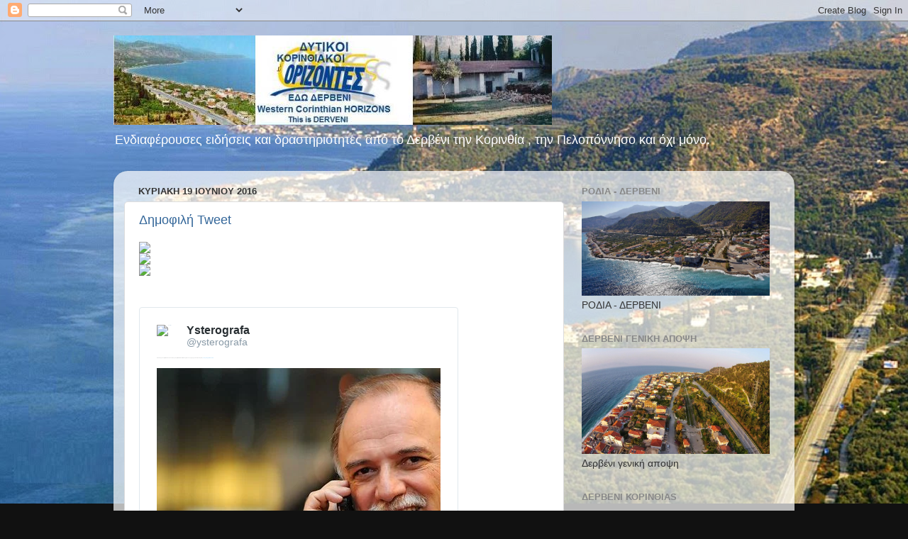

--- FILE ---
content_type: text/html; charset=UTF-8
request_url: https://korinthiakoi-orizontes.blogspot.com/b/stats?style=BLACK_TRANSPARENT&timeRange=ALL_TIME&token=APq4FmA4mulPA5p7HRy66zIKmQMDfpT_-sNQJDFwQjojZuASYGYB3IwTPIxH55WWzjCU3s3D0k9jB2L7mjxH48hMDDAz6ueNRA
body_size: -37
content:
{"total":5252982,"sparklineOptions":{"backgroundColor":{"fillOpacity":0.1,"fill":"#000000"},"series":[{"areaOpacity":0.3,"color":"#202020"}]},"sparklineData":[[0,16],[1,60],[2,39],[3,15],[4,11],[5,9],[6,54],[7,44],[8,100],[9,17],[10,23],[11,16],[12,17],[13,23],[14,19],[15,67],[16,24],[17,93],[18,15],[19,58],[20,17],[21,82],[22,19],[23,15],[24,28],[25,22],[26,12],[27,13],[28,12],[29,8]],"nextTickMs":97297}

--- FILE ---
content_type: text/javascript; charset=UTF-8
request_url: https://korinthiakoi-orizontes.blogspot.com/2016_06_19_archive.html?action=getFeed&widgetId=Feed57&widgetType=Feed&responseType=js&xssi_token=AOuZoY4C86rpcCKbLoyfR1NXq_kKWB1RDQ%3A1764177471034
body_size: 481
content:
try {
_WidgetManager._HandleControllerResult('Feed57', 'getFeed',{'status': 'ok', 'feed': {'entries': [{'title': '\u0395\u039d\u0391\u03a1\u039e\u0397 \u0395\u0393\u0393\u03a1\u0391\u03a6\u03a9\u039d \u0394\u0397\u039c\u039f\u03a4\u0399\u039a\u0397\u03a3 \u03a6\u0399\u039b\u0391\u03a1\u039c\u039f\u039d\u0399\u039a\u0397\u03a3 \u0391\u0399\u0393\u0395\u0399\u03a1\u0391\u03a3 \x27\x27\u0399\u03a9\u0391\u039d\u039d\u0397\u03a3 \u039a\u039f\u039a\u039f\u039d\u0395\u03a4\u03a3\u0397\u03a3\x27\x27', 'link': 'http://filarmonikiaigeiras.blogspot.com/2019/09/blog-post.html', 'publishedDate': '2019-09-22T11:53:00.000-07:00', 'author': 'filarmaigeiras@gmail.com'}, {'title': '\u0395\u039d\u03a4\u03a5\u03a0\u03a9\u03a3\u0399\u0391\u039a\u0397 \u0397 \u0394\u0397\u039c\u039f\u03a4\u0399\u039a\u0397 \u03a6\u0399\u039b\u0391\u03a1\u039c\u039f\u039d\u0399\u039a\u0397 \u0391\u0399\u0393\u0395\u0399\u03a1\u0391\u03a3 \u0384\u0384\u0399\u03a9\u0391\u039d\u039d\u0397\u03a3 \u039a\u039f\u039a\u039f\u039d\u0395\u03a4\u03a3\u0397\u03a3\u0384\u0384 \u03a3\u03a4\u039f\u039d \n\u0395\u039f\u03a1\u03a4\u0391\u03a3\u039c\u039f \u0396\u03a9\u039f\u0394\u039f\u03a7\u039f\u03a5 \u03a0\u0397\u0393\u0397\u03a3 \u03a3\u03a4\u039f \u0391\u0399\u0393\u0399\u039f', 'link': 'http://filarmonikiaigeiras.blogspot.com/2019/05/blog-post.html', 'publishedDate': '2019-05-04T01:00:00.000-07:00', 'author': 'filarmaigeiras@gmail.com'}, {'title': '\u039c\u0395 \u0395\u039d\u03a4\u03a5\u03a0\u03a9\u03a3\u0399\u0391\u039a\u0395\u03a3 \u03a3\u03a5\u039d\u0391\u03a5\u039b\u0399\u0395\u03a3 \u03a3\u0395 \u0391\u0399\u0393\u0395\u0399\u03a1\u0391 \x26 \u03a0\u03a1\u0395\u0392\u0395\u0396\u0391 \u039a\u039b\u0395\u0399\u039d\u0395\u0399 \u03a4\u0397\u039d \u03a6\u0395\u03a4\u0399\u039d\u0397 \u03a7\u03a1\u039f\u039d\u0399\u0391 \u0397 \n\u0394\u0397\u039c\u039f\u03a4\u0399\u039a\u0397 \u03a6\u0399\u039b\u0391\u03a1\u039c\u039f\u039d\u0399\u039a\u0397 \u0391\u0399\u0393\u0395\u0399\u03a1\u0391\u03a3 \x27\x27\u0399\u03a9\u0391\u039d\u039d\u0397\u03a3 \u039a\u039f\u039a\u039f\u039d\u0395\u03a4\u03a3\u0397\u03a3\x27\x27', 'link': 'http://filarmonikiaigeiras.blogspot.com/2018/08/blog-post_95.html', 'publishedDate': '2018-08-13T00:49:00.000-07:00', 'author': 'filarmaigeiras@gmail.com'}, {'title': '\u039a\u0395\u03a1\u0394\u0399\u03a3\u0395 \u0393\u0399\u0391 \u0391\u039a\u039f\u039c\u0397 \u039c\u0399\u0391 \u03a6\u039f\u03a1\u0391 \u03a4\u0399\u03a3 \u0395\u039d\u03a4\u03a5\u03a0\u03a9\u03a3\u0395\u0399\u03a3 \u0397 \u0394\u0397\u039c\u039f\u03a4\u0399\u039a\u0397 \u03a6\u0399\u039b\u0391\u03a1\u039c\u039f\u039d\u0399\u039a\u0397 \u0391\u0399\u0393\u0395\u0399\u03a1\u0391\u03a3 \n\x27\x27\u0399\u03a9\u0391\u039d\u039d\u0397\u03a3 \u039a\u039f\u039a\u039f\u039d\u0395\u03a4\u03a3\u0397\u03a3\x27\x27 \u03a3\u03a4\u0397\u039d \u03a7\u0398\u0395\u03a3\u0399\u039d\u0397 \u03a3\u03a5\u039d\u0391\u03a5\u039b\u0399\u0391 \u03a3\u03a4\u0399\u03a3 \u03a0\u0391\u039d\u0395\u039c\u039f\u03a1\u03a6\u0395\u03a3 \u0391\u0399\u0393\u0395\u03a3-\u0394\u0395\u0399\u03a4\u0395 \n\u03a6\u03a9\u03a4\u039f\u0393\u03a1\u0391\u03a6\u0399\u0395\u03a3', 'link': 'http://filarmonikiaigeiras.blogspot.com/2018/08/blog-post.html', 'publishedDate': '2018-08-04T06:44:00.000-07:00', 'author': 'filarmaigeiras@gmail.com'}, {'title': '\u039c\u0395 \u039c\u0395\u0393\u0391\u039b\u039f\u03a0\u03a1\u0395\u03a0\u0395\u0399\u0391 \u03a4\u0399\u039c\u0397\u03a3\u0391\u039d \u03a4\u039f\u039d \u0391\u0393\u0399\u039f \u03a0\u0391\u039d\u03a4\u0395\u039b\u0395\u0397\u039c\u039f\u039d\u0391 \u0391\u0399\u0393\u0395\u0399\u03a1\u0391\u03a3 \u039c\u0395 \u03a4\u0397 \u03a0\u0391\u03a1\u039f\u03a5\u03a3\u0399\u0391 \u03a4\u039f\u03a5\u03a3 \n\u039f\u0399 \u03a6\u0399\u039b\u0391\u03a1\u039c\u039f\u039d\u0399\u039a\u0395\u03a3 \u0391\u039a\u03a1\u0391\u03a4\u0391\u03a3 \u039a\u0391\u0399 \u0391\u0399\u0393\u0395\u0399\u03a1\u0391\u03a3 - \u0394\u0395\u0399\u03a4\u0395 \u03a6\u03a9\u03a4\u039f\u0393\u03a1\u0391\u03a6\u0399\u0395\u03a3!', 'link': 'http://filarmonikiaigeiras.blogspot.com/2018/07/blog-post.html', 'publishedDate': '2018-07-27T01:30:00.000-07:00', 'author': 'filarmaigeiras@gmail.com'}], 'title': '\u0394\u0397\u039c\u039f\u03a4\u0399\u039a\u0397 \u03a6\u0399\u039b\u0391\u03a1\u039c\u039f\u039d\u0399\u039a\u0397 \u0391\u0399\u0393\u0395\u0399\u03a1\u0391\u03a3'}});
} catch (e) {
  if (typeof log != 'undefined') {
    log('HandleControllerResult failed: ' + e);
  }
}


--- FILE ---
content_type: application/javascript
request_url: https://t.dtscout.com/pv/?_a=v&_h=korinthiakoi-orizontes.blogspot.com&_ss=359qn7yrp3&_pv=1&_ls=0&_u1=1&_u3=1&_cc=us&_pl=d&_cbid=5uxh&_cb=_dtspv.c
body_size: -284
content:
try{_dtspv.c({"b":"chrome@131"},'5uxh');}catch(e){}

--- FILE ---
content_type: text/javascript; charset=UTF-8
request_url: https://korinthiakoi-orizontes.blogspot.com/2016_06_19_archive.html?action=getFeed&widgetId=Feed39&widgetType=Feed&responseType=js&xssi_token=AOuZoY4C86rpcCKbLoyfR1NXq_kKWB1RDQ%3A1764177471034
body_size: 746
content:
try {
_WidgetManager._HandleControllerResult('Feed39', 'getFeed',{'status': 'ok', 'feed': {'entries': [{'title': '\xab\u03a4\u03b1\u03cd\u03c1\u03bf\u03c2\xbb \u03b3\u03b9\u03b1 \u03c4\u03bf \u03c7\u03c1\u03c5\u03c3\u03cc \u03b7 Deutsche Bank \u2013 \u03a0\u03bf\u03cd \u03bc\u03c0\u03bf\u03c1\u03b5\u03af \u03bd\u03b1 \u03c6\u03c4\u03ac\u03c3\u03b5\u03b9 \u03c4\u03bf \u03c0\u03bf\u03bb\u03cd\u03c4\u03b9\u03bc\u03bf \n\u03bc\u03ad\u03c4\u03b1\u03bb\u03bb\u03bf', 'link': 'https://www.newsbomb.gr/leoforos-amalias/story/1696911/tayros-gia-to-xryso-i-deutsche-bank-poy-borei-na-ftasei-to-polytimo-metallo', 'publishedDate': '2025-11-26T05:50:55.000-08:00', 'author': 'info@newsbomb.gr (Newsroom)'}, {'title': '\u039a\u03b1\u03ba\u03bf\u03ba\u03b1\u03b9\u03c1\u03af\u03b1 \xabAdel\xbb: \u03a5\u03b4\u03c1\u03bf\u03c3\u03c4\u03c1\u03cc\u03b2\u03b9\u03bb\u03bf\u03c2 \u03c3\u03c7\u03b7\u03bc\u03b1\u03c4\u03af\u03c3\u03c4\u03b7\u03ba\u03b5 \u03c3\u03c4\u03bf \u039c\u03b1\u03b8\u03c1\u03ac\u03ba\u03b9 - \u03a6\u03c9\u03c4\u03bf\u03b3\u03c1\u03b1\u03c6\u03af\u03b5\u03c2', 'link': 'https://www.newsbomb.gr/ellada/story/1696910/kakokairia-adel-ydrostrovilos-sximatistike-sto-mathraki-fotografies', 'publishedDate': '2025-11-26T05:44:00.000-08:00', 'author': 'info@newsbomb.gr (Newsroom)'}, {'title': '\u0395\u03bb\u03bb\u03b7\u03bd\u03b9\u03ba\u03cc\u03c2 \u0395\u03c1\u03c5\u03b8\u03c1\u03cc\u03c2 \u03a3\u03c4\u03b1\u03c5\u03c1\u03cc\u03c2: \u039d\u03bf\u03c3\u03b7\u03bb\u03b5\u03cd\u03c4\u03c1\u03b9\u03b5\u03c2 \u03c0\u03c1\u03bf\u03c3\u03ad\u03c6\u03b5\u03c1\u03b1\u03bd \u03a0\u03c1\u03ce\u03c4\u03b5\u03c2 \u0392\u03bf\u03ae\u03b8\u03b5\u03b9\u03b5\u03c2 \u03c3\u03b5 \n\u03c4\u03c1\u03b1\u03c5\u03bc\u03b1\u03c4\u03af\u03b1 \u03c3\u03c4\u03b7 \u039b\u03b5\u03c9\u03c6\u03cc\u03c1\u03bf\u03c5 \u039a\u03b7\u03c6\u03b9\u03c3\u03bf\u03cd', 'link': 'https://www.newsbomb.gr/ellada/story/1696909/ellinikos-erythros-stavros-nosileytries-proseferan-protes-voitheies-se-travmatia-sti-leoforou-kifisoy', 'publishedDate': '2025-11-26T05:43:07.000-08:00', 'author': 'info@newsbomb.gr (Newsroom)'}, {'title': '\u03a0\u03b1\u03bd\u03b1\u03b8\u03b7\u03bd\u03b1\u03ca\u03ba\u03cc\u03c2 AKTOR: \u039f \u03a3\u03bb\u03bf\u03cd\u03ba\u03b1\u03c2 \xab\u03ba\u03b1\u03b8\u03ac\u03c1\u03b9\u03c3\u03b5\xbb \u03b3\u03b9\u03b1 \u03cc\u03bb\u03bf\u03c5\u03c2', 'link': 'https://www.newsbomb.gr/sports/mpasket/story/1696905/panathinaikos-aktor-o-sloykas-katharise-gia-olous', 'publishedDate': '2025-11-26T05:42:12.000-08:00', 'author': 'info@newsbomb.gr (Newsroom)'}, {'title': '\u03a4\u03b1 \u03c4\u03c1\u03bf\u03bc\u03b1\u03ba\u03c4\u03b9\u03ba\u03ac \u03c3\u03c4\u03c1\u03b1\u03c4\u03b9\u03c9\u03c4\u03b9\u03ba\u03ac \u03bf\u03c7\u03ae\u03bc\u03b1\u03c4\u03b1 \u03c0\u03bf\u03c5 \xab\u03ad\u03ba\u03bf\u03c8\u03b1\u03bd\xbb \u03bf\u03b9 \u0392\u03c1\u03b5\u03c4\u03b1\u03bd\u03bf\u03af \u03b5\u03c0\u03b5\u03b9\u03b4\u03ae \u03bf\u03b9 \n\u03c6\u03b1\u03bd\u03c4\u03ac\u03c1\u03bf\u03b9 \u03c4\u03b1 \u03ad\u03c4\u03c1\u03b5\u03bc\u03b1\u03bd', 'link': 'https://www.newsbomb.gr/kosmos/story/1696902/ta-tromaktika-stratiotika-oximata-pou-ekopsan-oi-vretanoi-epeidi-oi-fantaroi-ta-etreman', 'publishedDate': '2025-11-26T05:30:00.000-08:00', 'author': 'info@newsbomb.gr (Newsroom)'}], 'title': '\u038c\u03bb\u03b5\u03c2 \u03bf\u03b9 \u03b5\u03b9\u03b4\u03ae\u03c3\u03b5\u03b9\u03c2'}});
} catch (e) {
  if (typeof log != 'undefined') {
    log('HandleControllerResult failed: ' + e);
  }
}


--- FILE ---
content_type: text/javascript; charset=UTF-8
request_url: https://korinthiakoi-orizontes.blogspot.com/2016_06_19_archive.html?action=getFeed&widgetId=Feed55&widgetType=Feed&responseType=js&xssi_token=AOuZoY4C86rpcCKbLoyfR1NXq_kKWB1RDQ%3A1764177471034
body_size: 621
content:
try {
_WidgetManager._HandleControllerResult('Feed55', 'getFeed',{'status': 'ok', 'feed': {'entries': [{'title': '\u03a0\u03c1\u03bf\u03b5\u03b9\u03b4\u03bf\u03c0\u03bf\u03af\u03b7\u03c3\u03b7 \u03b1\u03c0\u03cc \u03c4\u03bf\u03bd \u0393\u03b9\u03ce\u03c1\u03b3\u03bf \u03a4\u03c3\u03b1\u03c4\u03c1\u03b1\u03c6\u03cd\u03bb\u03bb\u03b9\u03b1 \u2013 \xab\u03a3\u03b5 red allert \u03b7 \u03c7\u03ce\u03c1\u03b1 \u03b3\u03b9\u03b1 48 \n\u03ce\u03c1\u03b5\u03c2, \u03b4\u03c5\u03bd\u03b1\u03bc\u03ce\u03bd\u03bf\u03c5\u03bd \u03ce\u03c1\u03b1 \u03bc\u03b5 \u03c4\u03b7\u03bd \u03ce\u03c1\u03b1 \u03bf\u03b9 \u03b2\u03c1\u03bf\u03c7\u03ad\u03c2\xbb', 'link': 'http://www.kafeneio-gr.gr/2025/11/red-allert-48.html', 'publishedDate': '2025-11-25T23:21:24.000-08:00', 'author': '-'}, {'title': '\u03a4\u03bf \u03b4\u03b5\u03cd\u03c4\u03b5\u03c1\u03bf \u03b2\u03b9\u03b2\u03bb\u03af\u03bf \u03c4\u03bf\u03c5 \u0393\u03b9\u03ce\u03c1\u03b3\u03bf\u03c5 \u03a4\u03c3\u03bf\u03cd\u03ba\u03b1\u03bb\u03b7 \xab\u0391\u03c0\u03cc \u03c0\u03bf\u03b9\u03b1 \u03b1\u03b3\u03ac\u03c0\u03b7 \u03b3\u03b5\u03bd\u03bd\u03b9\u03ad\u03c4\u03b1\u03b9 \u03b7 \u03bd\u03c4\u03c1\u03bf\u03c0\u03ae\xbb \n\u03ad\u03c1\u03c7\u03b5\u03c4\u03b1\u03b9 \u03bd\u03b1 \u03ba\u03b1\u03b8\u03b7\u03bb\u03ce\u03c3\u03b5\u03b9 \u03c4\u03bf\u03c5\u03c2 \u03b1\u03bd\u03b1\u03b3\u03bd\u03ce\u03c3\u03c4\u03b5\u03c2', 'link': 'http://www.kafeneio-gr.gr/2025/11/blog-post_25.html', 'publishedDate': '2025-11-24T23:18:24.000-08:00', 'author': '-'}, {'title': '\u03a0\u03b5\u03bd\u03ae\u03bd\u03c4\u03b1 \u03b7\u03bc\u03ad\u03c1\u03b5\u03c2 \u03c3\u03c4\u03bf \u03bd\u03bf\u03c3\u03bf\u03ba\u03bf\u03bc\u03b5\u03af\u03bf \u03ad\u03bc\u03b5\u03b9\u03bd\u03b5 \u03bf \u0386\u03ba\u03b7\u03c2 \u03a4\u03c3\u03b5\u03bb\u03ad\u03bd\u03c4\u03b7\u03c2 \u2013 \xab\u039a\u03ac\u03c4\u03b9 \u03ad\u03ba\u03b1\u03bd\u03b5 \u03bf \n\u0386\u03b4\u03c9\u03bd\u03b9\u03c2, \u03bf\u03cd\u03c4\u03b5 \u03ba\u03bf\u03c5\u03bd\u03bf\u03cd\u03c0\u03b9 \u03b4\u03b5 \u03c0\u03ad\u03c4\u03b1\u03b3\u03b5\xbb', 'link': 'http://www.kafeneio-gr.gr/2025/11/blog-post_24.html', 'publishedDate': '2025-11-23T23:15:24.000-08:00', 'author': '-'}, {'title': 'K\u03c5\u03ba\u03bb\u03bf\u03c6\u03bf\u03c1\u03b9\u03b1\u03ba\u03ad\u03c2 \u03c1\u03c5\u03b8\u03bc\u03af\u03c3\u03b5\u03b9\u03c2 \u03c3\u03ae\u03bc\u03b5\u03c1\u03b1 \u03c3\u03c4\u03bf \u03ba\u03ad\u03bd\u03c4\u03c1\u03bf \u03c4\u03b7\u03c2 \u0391\u03b8\u03ae\u03bd\u03b1\u03c2 \u2013 \u03a0\u03bf\u03cd \u03b8\u03b1 \u03b1\u03c0\u03b1\u03b3\u03bf\u03c1\u03b5\u03cd\u03b5\u03c4\u03b1\u03b9 \n\u03b7 \u03c3\u03c4\u03ac\u03c3\u03b7 \u03ba\u03b1\u03b9 \u03b7 \u03c3\u03c4\u03ac\u03b8\u03bc\u03b5\u03c5\u03c3\u03b7 \u03bf\u03c7\u03b7\u03bc\u03ac\u03c4\u03c9\u03bd', 'link': 'http://www.kafeneio-gr.gr/2025/11/k.html', 'publishedDate': '2025-11-22T23:33:25.000-08:00', 'author': '-'}, {'title': '\u039a\u03b1\u03b9\u03c1\u03cc\u03c2: SOS \u03b3\u03b9\u03b1 \u03c4\u03b7\u03bd \u03ba\u03b1\u03ba\u03bf\u03ba\u03b1\u03b9\u03c1\u03af\u03b1 \u03c0\u03bf\u03c5 \xab\u03c7\u03c4\u03c5\u03c0\u03ac\xbb \u2013 \u03a0\u03bb\u03b7\u03bc\u03bc\u03cd\u03c1\u03b5\u03c2, \u03ba\u03b1\u03c4\u03bf\u03bb\u03b9\u03c3\u03b8\u03ae\u03c3\u03b5\u03b9\u03c2 \u03ba\u03b1\u03b9 \n\u03b1\u03c0\u03bf\u03ba\u03bb\u03b5\u03b9\u03c3\u03bc\u03ad\u03bd\u03b1 \u03c7\u03c9\u03c1\u03b9\u03ac \u2013 \u0388\u03c1\u03c7\u03bf\u03bd\u03c4\u03b1\u03b9 \u03b5\u03c0\u03b9\u03ba\u03af\u03bd\u03b4\u03c5\u03bd\u03b5\u03c2 \u03b2\u03c1\u03bf\u03c7\u03ad\u03c2 \u03ba\u03b1\u03b9 \u03c7\u03b9\u03cc\u03bd\u03b9\u03b1', 'link': 'http://www.kafeneio-gr.gr/2025/11/sos.html', 'publishedDate': '2025-11-21T23:18:25.000-08:00', 'author': '-'}], 'title': 'KAFENEIO-GR'}});
} catch (e) {
  if (typeof log != 'undefined') {
    log('HandleControllerResult failed: ' + e);
  }
}


--- FILE ---
content_type: text/javascript; charset=UTF-8
request_url: https://korinthiakoi-orizontes.blogspot.com/2016_06_19_archive.html?action=getFeed&widgetId=Feed17&widgetType=Feed&responseType=js&xssi_token=AOuZoY4C86rpcCKbLoyfR1NXq_kKWB1RDQ%3A1764177471034
body_size: 749
content:
try {
_WidgetManager._HandleControllerResult('Feed17', 'getFeed',{'status': 'ok', 'feed': {'entries': [{'title': '\u039f\u03b9\u03ba\u03bf\u03b3\u03ad\u03bd\u03b5\u03b9\u03b1 \u03c0\u03ad\u03bd\u03c4\u03b5 \u03b1\u03c4\u03cc\u03bc\u03c9\u03bd \u03b4\u03b9\u03b1\u03c3\u03ce\u03b8\u03b7\u03ba\u03b5 \u03b1\u03c0\u03cc \u03c4\u03b7\u03bd \u03c4\u03b1\u03c1\u03ac\u03c4\u03c3\u03b1 \u03b5\u03bd \u03bc\u03ad\u03c3\u03c9 \u03c3\u03c6\u03bf\u03b4\u03c1\u03ce\u03bd \u03c0\u03bb\u03b7\u03bc\u03bc\u03c5\u03c1\u03ce\u03bd \n\u03c3\u03c4\u03b7 \u03a7\u03b1\u03c4 \u0393\u03b9\u03ac\u03b9, \u03a4\u03b1\u03ca\u03bb\u03ac\u03bd\u03b4\u03b7', 'link': 'http://gr.euronews.com/video/2025/11/26/oikogeneia-pente-atomwn-diasw8hke-apo-thn-taratsa-en-mesw-sfodrwn-plhmmyrwn-sth-xat-giai-t', 'publishedDate': '2025-11-26T06:00:40.000-08:00', 'author': ''}, {'title': '\u0393\u03b1\u03bb\u03bb\u03af\u03b1: \u039f\u03c1\u03b9\u03c3\u03c4\u03b9\u03ba\u03ae \u03ba\u03b1\u03c4\u03b1\u03b4\u03af\u03ba\u03b7 \u03c4\u03bf\u03c5 \u039d\u03b9\u03ba\u03bf\u03bb\u03ac \u03a3\u03b1\u03c1\u03ba\u03bf\u03b6\u03af \u03b1\u03c0\u03cc \u03c4\u03bf \u039a\u03b1\u03ba\u03bf\u03c5\u03c1\u03b3\u03b9\u03bf\u03b4\u03b9\u03ba\u03b5\u03af\u03bf \u03b3\u03b9\u03b1 \u03c4\u03b7\u03bd \n\u03c5\u03c0\u03cc\u03b8\u03b5\u03c3\u03b7 Bygmalion', 'link': 'http://gr.euronews.com/2025/11/26/gallia-oristikh-katadikh-nikola-sarkozi-kakourgiodikeio-upothesi-bygmalion', 'publishedDate': '2025-11-26T05:56:49.000-08:00', 'author': ''}, {'title': '\u0393\u03b1\u03bb\u03bb\u03af\u03b1: \u0394\u03b9\u03b1\u03b4\u03ae\u03bb\u03c9\u03c3\u03b7 \u03b5\u03bd\u03ac\u03bd\u03c4\u03b9\u03b1 \u03c3\u03c4\u03b7\u03bd \u03ad\u03bc\u03c6\u03c5\u03bb\u03b7 \u03b2\u03af\u03b1 - \u03a0\u03c1\u03cc\u03c4\u03b1\u03c3\u03b7 \u03b3\u03b9\u03b1 \u03b5\u03b9\u03b4\u03b9\u03ba\u03cc \u03b4\u03b9\u03ba\u03b1\u03c3\u03c4\u03ae \n\u03b5\u03bd\u03b4\u03bf\u03bf\u03b9\u03ba\u03bf\u03b3\u03b5\u03bd\u03b5\u03b9\u03b1\u03ba\u03ae\u03c2 \u03b2\u03af\u03b1\u03c2', 'link': 'http://gr.euronews.com/2025/11/26/gallia-diadhlwsh-enantia-emfulh-via-protash-eidiko-dikasth-endooikogeneiakh-via', 'publishedDate': '2025-11-26T05:24:19.000-08:00', 'author': ''}, {'title': '\u0391\u03c0\u03b5\u03c1\u03b3\u03af\u03b5\u03c2 \u03c3\u03c4\u03bf \u0392\u03ad\u03bb\u03b3\u03b9\u03bf \u03b4\u03b9\u03b1\u03c4\u03b1\u03c1\u03ac\u03c3\u03c3\u03bf\u03c5\u03bd \u03b4\u03b7\u03bc\u03cc\u03c3\u03b9\u03b5\u03c2 \u03c3\u03c5\u03b3\u03ba\u03bf\u03b9\u03bd\u03c9\u03bd\u03af\u03b5\u03c2 \u03ba\u03b1\u03b9 \u03c0\u03c4\u03ae\u03c3\u03b5\u03b9\u03c2 \u03bb\u03cc\u03b3\u03c9 \n\u03bd\u03ad\u03c9\u03bd \u03bc\u03ad\u03c4\u03c1\u03c9\u03bd \u03b3\u03b9\u03b1 \u03c4\u03bf 2026', 'link': 'http://gr.euronews.com/video/2025/11/26/apergies-sto-belgio-diatarassoyn-dhmosies-sygkoinwnies-kai-pthseis-logw-newn-metrwn-gia-to', 'publishedDate': '2025-11-26T04:52:07.000-08:00', 'author': ''}, {'title': '\u03a0\u03c5\u03c1\u03ba\u03b1\u03b3\u03b9\u03ac \u03c3\u03b5 \u03c0\u03bf\u03bb\u03c5\u03ce\u03c1\u03bf\u03c6\u03bf \u03ba\u03c4\u03af\u03c1\u03b9\u03bf \u03c3\u03c4\u03bf \u03a4\u03ac\u03b9 \u03a0\u03bf \u03c4\u03bf\u03c5 \u03a7\u03bf\u03bd\u03b3\u03ba \u039a\u03bf\u03bd\u03b3\u03ba, \u03c4\u03bf\u03c5\u03bb\u03ac\u03c7\u03b9\u03c3\u03c4\u03bf\u03bd 13 \n\u03bd\u03b5\u03ba\u03c1\u03bf\u03af', 'link': 'http://gr.euronews.com/video/2025/11/26/pyrkagia-se-polywrofo-ktirio-sto-tai-po-toy-xongk-kongk-4-nekroi-3-traymaties', 'publishedDate': '2025-11-26T04:38:35.000-08:00', 'author': ''}], 'title': 'News | Euronews RSS'}});
} catch (e) {
  if (typeof log != 'undefined') {
    log('HandleControllerResult failed: ' + e);
  }
}


--- FILE ---
content_type: text/javascript; charset=UTF-8
request_url: https://korinthiakoi-orizontes.blogspot.com/2016_06_19_archive.html?action=getFeed&widgetId=Feed12&widgetType=Feed&responseType=js&xssi_token=AOuZoY4C86rpcCKbLoyfR1NXq_kKWB1RDQ%3A1764177471034
body_size: 394
content:
try {
_WidgetManager._HandleControllerResult('Feed12', 'getFeed',{'status': 'ok', 'feed': {'entries': [{'title': '\u039a\u03b1\u03bb\u03ac\u03b2\u03c1\u03c5\u03c4\u03b1: \u03a3\u03c5\u03bd\u03b5\u03b4\u03c1\u03b9\u03ac\u03b6\u03b5\u03b9 \u03c4\u03bf \u0394\u03b7\u03bc\u03bf\u03c4\u03b9\u03ba\u03cc \u03a3\u03c5\u03bc\u03b2\u03bf\u03cd\u03bb\u03b9\u03bf - \u03a4\u03b1 \u0398\u03ad\u03bc\u03b1\u03c4\u03b1', 'link': 'https://www.kalavrytanews.com/2025/11/blog-post_247.html', 'publishedDate': '2025-11-26T02:08:00.000-08:00', 'author': '\u039a.\u039d.'}, {'title': '25 \u039d\u03bf\u03b5\u03bc\u03b2\u03c1\u03af\u03bf\u03c5 1942 - \u0397 \u03b1\u03bd\u03b1\u03c4\u03af\u03bd\u03b1\u03be\u03b7 \u03c4\u03b7\u03c2 \u03b3\u03ad\u03c6\u03c5\u03c1\u03b1\u03c2 \u03c4\u03bf\u03c5 \u0393\u03bf\u03c1\u03b3\u03bf\u03c0\u03cc\u03c4\u03b1\u03bc\u03bf\u03c5', 'link': 'https://www.kalavrytanews.com/2017/11/25-1942.html', 'publishedDate': '2025-11-26T02:02:00.000-08:00', 'author': '\u039a.\u039d.'}, {'title': '\u039d\u03b5\u03ba\u03c1\u03cc\u03c2 19\u03c7\u03c1\u03bf\u03bd\u03bf\u03c2 \u03c3\u03c4\u03c1\u03b1\u03c4\u03b9\u03ce\u03c4\u03b7\u03c2 \u03bc\u03b5\u03c4\u03ac \u03b1\u03c0\u03cc \u03ad\u03ba\u03c1\u03b7\u03be\u03b7 \u03c3\u03b5 \u03c0\u03b5\u03b4\u03af\u03bf \u03b2\u03bf\u03bb\u03ae\u03c2', 'link': 'https://www.kalavrytanews.com/2025/11/19.html', 'publishedDate': '2025-11-26T02:01:00.000-08:00', 'author': '\u039a.\u039d.'}, {'title': '\u03a0\u0391\u03a4\u03a1\u0391: \u03a4\u03c1\u03b1\u03c5\u03bc\u03b1\u03c4\u03b9\u03c3\u03bc\u03cc\u03c2 \u03bc\u03b1\u03b8\u03b7\u03c4\u03ae \u03b1\u03c0\u03cc \u03ba\u03c1\u03bf\u03c4\u03af\u03b4\u03b1 \u03c0\u03bf\u03c5 \u03ad\u03c0\u03b5\u03c3\u03b5 \u03bc\u03ad\u03c3\u03b1 \u03c3\u03b5 \u03c3\u03c7\u03bf\u03bb\u03b5\u03af\u03bf', 'link': 'https://www.kalavrytanews.com/2025/11/blog-post_575.html', 'publishedDate': '2025-11-26T00:15:00.000-08:00', 'author': '\u039a.\u039d.'}, {'title': '\u039a\u03c5\u03c1\u03b1\u03bd\u03ac\u03ba\u03b7\u03c2 \u03c3\u03c4\u03b7\u03bd \u03a0\u03ac\u03c4\u03c1\u03b1 \u03bc\u03b5 \u03c6\u03cc\u03bd\u03c4\u03bf \u03c4\u03bf \u03b1\u03b4\u03b9\u03ad\u03be\u03bf\u03b4\u03bf \u03b3\u03b9\u03b1 \u03c4\u03bf \u03c4\u03c1\u03ad\u03bd\u03bf \u03ba\u03b1\u03b9 \u03c4\u03b1 \u03b1\u03bd\u03bf\u03b9\u03c7\u03c4\u03ac \n\u03bc\u03ad\u03c4\u03c9\u03c0\u03b1 \u03c4\u03bf\u03c5 \u039f\u03b4\u03bf\u03bd\u03c4\u03c9\u03c4\u03bf\u03cd', 'link': 'https://www.kalavrytanews.com/2025/11/blog-post_844.html', 'publishedDate': '2025-11-25T22:56:00.000-08:00', 'author': '\u039a.\u039d.'}], 'title': '\u039a\u0391\u039b\u0391\u0392\u03a1\u03a5\u03a4A NEWS'}});
} catch (e) {
  if (typeof log != 'undefined') {
    log('HandleControllerResult failed: ' + e);
  }
}


--- FILE ---
content_type: text/javascript; charset=UTF-8
request_url: https://korinthiakoi-orizontes.blogspot.com/2016_06_19_archive.html?action=getFeed&widgetId=Feed45&widgetType=Feed&responseType=js&xssi_token=AOuZoY4C86rpcCKbLoyfR1NXq_kKWB1RDQ%3A1764177471034
body_size: 960
content:
try {
_WidgetManager._HandleControllerResult('Feed45', 'getFeed',{'status': 'ok', 'feed': {'entries': [{'title': '\u039f\u03bb\u03c5\u03bc\u03c0\u03b9\u03b1\u03ba\u03cc\u03c2 \u2013 \u03a1\u03b5\u03ac\u03bb \u039c\u03b1\u03b4\u03c1\u03af\u03c4\u03b7\u03c2 0-2: \u0389\u03c4\u03c4\u03b1 \u03b3\u03b9\u03b1 \u03c4\u03bf\u03c5\u03c2 \u03b5\u03c1\u03c5\u03b8\u03c1\u03cc\u03bb\u03b5\u03c5\u03ba\u03bf\u03c5\u03c2 \u03c3\u03c4\u03bf Youth League', 'link': 'https://www.newsit.gr/athlitika/olympiakos-real-madritis-0-2-itta-gia-tous-erythroleykous-sto-youth-league/4536281/', 'publishedDate': '2025-11-26T08:57:12.000-08:00', 'author': '\u03a4\u03ac\u03ba\u03b7\u03c2 \u039c\u03b1\u03c1\u03af\u03bd\u03b7\u03c2'}, {'title': '\u039f \u039d\u03c4\u03cc\u03bd\u03b1\u03bb\u03bd\u03c4 \u03a4\u03c1\u03b1\u03bc\u03c0 \u03b1\u03c0\u03b1\u03bb\u03bb\u03ac\u03c3\u03c3\u03b5\u03c4\u03b1\u03b9 \u03b1\u03c0\u03cc \u03c4\u03b9\u03c2 \u03b4\u03b9\u03ce\u03be\u03b5\u03b9\u03c2 \u03b3\u03b9\u03b1 \u03b5\u03ba\u03bb\u03bf\u03b3\u03b9\u03ba\u03ae \u03c0\u03b1\u03c1\u03ad\u03bc\u03b2\u03b1\u03c3\u03b7 \u03c4\u03bf \n2020 \u03c3\u03c4\u03b9\u03c2 \u0397\u03a0\u0391', 'link': 'https://www.newsit.gr/kosmos/o-ntonalnt-tramp-apallassetai-apo-tis-diokseis-gia-eklogiki-paremvasi-to-2020-stis-ipa/4536273/', 'publishedDate': '2025-11-26T08:52:15.000-08:00', 'author': '\u0398\u03b5\u03cc\u03c6\u03b9\u03bb\u03bf\u03c2 \u039c\u03c0\u03bb\u03bf\u03c5\u03b4\u03ac\u03bd\u03b7\u03c2'}, {'title': '\u0386\u03b4\u03c9\u03bd\u03b9\u03c2 \u0393\u03b5\u03c9\u03c1\u03b3\u03b9\u03ac\u03b4\u03b7\u03c2: \u0398\u03b1 \u03b1\u03c0\u03bf\u03b6\u03b7\u03bc\u03b9\u03ce\u03c3\u03bf\u03c5\u03bc\u03b5 \u03c4\u03b7\u03bd \u03b5\u03be\u03ad\u03c4\u03b1\u03c3\u03b7 \u03b3\u03b9\u03b1 \u03b3\u03bf\u03bd\u03b9\u03bc\u03cc\u03c4\u03b7\u03c4\u03b1 \u2013 \u0395\u03be\u03b5\u03c4\u03ac\u03b6\u03bf\u03c5\u03bc\u03b5 \n\u03ba\u03b1\u03b9 \u03b1\u03c0\u03bf\u03b6\u03b7\u03bc\u03af\u03c9\u03c3\u03b7 \u03b3\u03b9\u03b1 \u03c4\u03b7\u03bd \u03ba\u03b1\u03c4\u03ac\u03c8\u03c5\u03be\u03b7 \u03c9\u03b1\u03c1\u03af\u03c9\u03bd', 'link': 'https://www.newsit.gr/ellada/adonis-georgiadis-tha-apozimiosoume-tin-eksetasi-gia-gonimotita-eksetazoume-kai-apozimiosi-gia-tin-katapsyksi-oarion/4536263/', 'publishedDate': '2025-11-26T08:51:17.000-08:00', 'author': '\u0391\u03bd\u03b4\u03c1\u03ad\u03b1\u03c2 \u039c\u03bf\u03c1\u03c6\u03cc\u03c0\u03bf\u03c5\u03bb\u03bf\u03c2'}, {'title': '\u03a1\u03c9\u03c3\u03af\u03b1: \xab\u039f\u03b9 \u03c3\u03c5\u03bd\u03b5\u03c7\u03b9\u03b6\u03cc\u03bc\u03b5\u03bd\u03b5\u03c2 \u03b4\u03b9\u03c0\u03bb\u03c9\u03bc\u03b1\u03c4\u03b9\u03ba\u03ad\u03c2 \u03c0\u03c1\u03bf\u03c3\u03c0\u03ac\u03b8\u03b5\u03b9\u03b5\u03c2 \u03b3\u03b9\u03b1 \u03b5\u03b9\u03c1\u03ae\u03bd\u03b7 \u03c3\u03c4\u03b7\u03bd \u039f\u03c5\u03ba\u03c1\u03b1\u03bd\u03af\u03b1 \n\u03b5\u03af\u03bd\u03b1\u03b9 \u03c0\u03bf\u03bb\u03cd \u03c3\u03bf\u03b2\u03b1\u03c1\u03ae \u03b4\u03b9\u03b1\u03b4\u03b9\u03ba\u03b1\u03c3\u03af\u03b1\xbb', 'link': 'https://www.newsit.gr/kosmos/rosia-oi-synexizomenes-diplomatikes-prospatheies-gia-eirini-stin-oukrania-einai-poly-sovari-diadikasia/4536266/', 'publishedDate': '2025-11-26T08:50:09.000-08:00', 'author': '\u0386\u03c1\u03b7\u03c2 \u0394\u03b7\u03bc\u03b7\u03c4\u03c1\u03ac\u03c4\u03bf\u03c2'}, {'title': '\u039b\u03bf\u03c5\u03c4\u03c1\u03ac\u03ba\u03b9: \xab\u0395\u03af\u03bc\u03b1\u03b9 \u03ba\u03ac\u03b8\u03b5\u03c4\u03bf\u03c2 \u03ba\u03b1\u03b9 \u03b1\u03bd\u03c4\u03af\u03b8\u03b5\u03c4\u03bf\u03c2 \u03bc\u03b5 \u03b1\u03c5\u03c4\u03cc \u03c0\u03bf\u03c5 \u03ad\u03ba\u03b1\u03bd\u03b5\xbb \u03bb\u03ad\u03b5\u03b9 \u03bf \n\u03c0\u03bd\u03b5\u03c5\u03bc\u03b1\u03c4\u03b9\u03ba\u03cc\u03c2 \u03c4\u03b7\u03c2 \u03b4\u03b1\u03c3\u03ba\u03ac\u03bb\u03b1\u03c2 \u03c0\u03bf\u03c5 \u03ba\u03b1\u03c4\u03ae\u03b3\u03b3\u03b5\u03b9\u03bb\u03b5 \u03c4\u03bf\u03bd 6\u03c7\u03c1\u03bf\u03bd\u03bf', 'link': 'https://www.newsit.gr/ellada/loutraki-eimai-kathetos-kai-antithetos-me-ayto-pou-ekane-leei-o-pneymatikos-tis-daskalas-pou-katiggeile-ton-6xrono/4536250/', 'publishedDate': '2025-11-26T08:48:37.000-08:00', 'author': '\u0388\u03c1\u03b9\u03ba\u03b1 \u03a4\u03b5\u03ba\u03c4\u03bf\u03bd\u03af\u03b4\u03bf\u03c5'}], 'title': 'NewsIT'}});
} catch (e) {
  if (typeof log != 'undefined') {
    log('HandleControllerResult failed: ' + e);
  }
}


--- FILE ---
content_type: text/javascript; charset=UTF-8
request_url: https://korinthiakoi-orizontes.blogspot.com/2016_06_19_archive.html?action=getFeed&widgetId=Feed20&widgetType=Feed&responseType=js&xssi_token=AOuZoY4C86rpcCKbLoyfR1NXq_kKWB1RDQ%3A1764177471034
body_size: 1296
content:
try {
_WidgetManager._HandleControllerResult('Feed20', 'getFeed',{'status': 'ok', 'feed': {'entries': [{'title': '\u03a7\u03c1\u03ae\u03c3\u03c4\u03bf\u03c2 \u039a\u03b7\u03c0\u03bf\u03c5\u03c1\u03cc\u03c2: \u0397 \u03a0\u03bf\u03bb\u03b9\u03c4\u03b9\u03ba\u03ae \u03b5\u03af\u03bd\u03b1\u03b9 \u03c3\u03c0\u03bf\u03c5\u03b4\u03b1\u03af\u03b1 \u03c4\u03ad\u03c7\u03bd\u03b7. \u0394\u03b5\u03bd \u03b5\u03af\u03bd\u03b1\u03b9 \u03bd\u03b1 \u03c6\u03b5\u03cd\u03b3\u03b5\u03b9 \n\u03ba\u03b1\u03bd\u03b5\u03af\u03c2 \u03c3\u03b1\u03bd \u03c4\u03bf\u03bd \u03ba\u03bb\u03ad\u03c6\u03c4\u03b7. \u03a0\u03cc\u03c3\u03bf \u03bc\u03ac\u03bb\u03bb\u03bf\u03bd, \u03cc\u03c4\u03b1\u03bd \u03b5\u03af\u03bd\u03b1\u03b9 \u03ba\u03b1\u03b9 \u03a0\u03c1\u03c9\u03b8\u03c5\u03c0\u03bf\u03c5\u03c1\u03b3\u03cc\u03c2', 'link': 'http://www.tinakanoume.gr/2025/11/blog-post_25.html', 'publishedDate': '2025-11-25T01:58:00.000-08:00', 'author': 'tinakanoumegk'}, {'title': 'Nektarios Moumoutzis: \u0393\u03b9\u03b1\u03c4\u03af \u03bf \u03cc\u03c1\u03bf\u03c2 \u201c\u039c\u03b7\u03c7\u03b1\u03bd\u03b9\u03ba\u03cc\u03c2 \u039b\u03bf\u03b3\u03b9\u03c3\u03bc\u03cc\u03c2\u201d \u03b1\u03c0\u03bf\u03b4\u03af\u03b4\u03b5\u03b9 \u03ba\u03b1\u03bb\u03cd\u03c4\u03b5\u03c1\u03b1 \n\u03c4\u03bf Artificial Intelligence \u03b1\u03c0\u03cc \u03c4\u03bf\u03bd \u03cc\u03c1\u03bf \u201c\u03a4\u03b5\u03c7\u03bd\u03b7\u03c4\u03ae \u039d\u03bf\u03b7\u03bc\u03bf\u03c3\u03cd\u03bd\u03b7\u201d', 'link': 'http://www.tinakanoume.gr/2025/11/nektarios-moumoutzis-artificial.html', 'publishedDate': '2025-11-23T13:12:00.000-08:00', 'author': 'tinakanoumegk'}, {'title': 'Comunit\xe0 disgregate. Intervista a Michael Sandel - Scritto da Vittorio \nPelligra', 'link': 'http://www.tinakanoume.gr/2025/11/comunita-disgregate-intervista-michael.html', 'publishedDate': '2025-11-22T03:58:00.000-08:00', 'author': 'tinakanoumegk'}, {'title': '\u0391. \u039a\u03a1\u0399\u03a4\u0399\u039a\u0395\u03a3 \u03a3\u0397\u039c\u0395\u0399\u03a9\u03a3\u0395\u0399\u03a3 \u03a3\u03a4\u0397\u039d \u0391\u03a0\u039f\u03a5\u03a3\u0399\u0391 \u03a0\u0391\u03a1\u039f\u039d\u03a4\u0399\u039a\u03a9\u039d \u03a0\u0391\u03a1\u0391\u039c\u0395\u03a4\u03a1\u03a9\u039d \u03b1\u03c0\u03cc \u03c4\u03bf 2\u03bf \n\u03a3\u03c5\u03bd\u03ad\u03b4\u03c1\u03b9\u03bf \u03b3\u03b9\u03b1 \u03c4\u03bf \u03a5\u03c0\u03b1\u03c1\u03be\u03b9\u03b1\u03ba\u03cc \u03a0\u03c1\u03cc\u03b2\u03bb\u03b7\u03bc\u03b1 \u03c4\u03b7\u03c2 \u03a7\u03ce\u03c1\u03b1\u03c2. \u0392. \u03a4\u0391 \u039a\u039f\u0399\u039d\u03a9\u039d\u0399\u039a\u0391 \u039a\u0399\u039d\u0397\u039c\u0391\u03a4\u0391 \n\u03a4\u0395\u039c\u03a0\u03a9\u039d, \u03a0\u039b\u0391\u03a4\u0395\u0399\u03a9\u039d, \u039f \u039a\u039f\u03a3\u039c\u039f\u03a3 \u03a4\u039f\u03a5 \xab\u039a\u0391\u039d\u0395\u039d\u0391\xbb \u03a0\u03a1\u039f\u03ab\u03a0\u039f\u0398\u0395\u03a3\u0397 \u039c\u0395\u039b\u0395\u03a4\u0397\u03a3, \u0391\u039d\u0391\u03a6\u039f\u03a1\u0391\u03a3 \u0393\u0399\u0391 \n\u03a0\u03a1\u039f\u03a4\u0391\u03a3\u0395\u0399\u03a3 \u03a3\u03a5\u0393\u039a\u03a1\u039f\u03a4\u0397\u03a3\u0397\u03a3.', 'link': 'http://www.tinakanoume.gr/2025/11/2.html', 'publishedDate': '2025-11-20T10:12:00.000-08:00', 'author': 'tinakanoumegk'}, {'title': '\u0394\u0397\u039c\u039f\u03a3\u0399\u0395\u03a5\u03a3\u0395\u0399\u03a3 \u03a4\u039f\u03a5 \u0391\u039d\u03a4\u03a9\u039d\u0397 \u0391\u039d\u0394\u03a1\u039f\u03a5\u039b\u0399\u0394\u0391\u039a\u0397 \u2013 \u0395\u0392\u0394\u039f\u039c\u0391\u0394\u0391 \u0395\u03a9\u03a3 19 \u039d\u039f\u0395\u039c\u0392\u03a1\u0399\u039f\u03a5: \u03a0\u0391\u0393\u039a\u039f\u03a3\u039c\u0399\u0391 \n\u0397\u039c\u0395\u03a1\u0391 \u03a4\u039f\u03a5 \u0391\u039d\u03a4\u03a1\u0391 - \u0388\u03bd\u03b1 \u03c4\u03c1\u03b1\u03b3\u03bf\u03cd\u03b4\u03b9 \u03c4\u03b7\u03c2 \u03b7\u03bc\u03ad\u03c1\u03b1\u03c2 - \u03a0\u03c1\u03b9\u03bd \u03b1\u03c0\u2019 \u03cc\u03bb\u03b1, \u03c4\u03bf \u03bd\u03b1 \u03b5\u03af\u03c3\u03b1\u03b9 \n\u0388\u03bb\u03bb\u03b7\u03bd\u03b1\u03c2 \u03c3\u03ae\u03bc\u03b5\u03c1\u03b1, \u03c3\u03b7\u03bc\u03b1\u03af\u03bd\u03b5\u03b9 \u03bd\u03b1 \u03b6\u03b5\u03b9\u03c2 \u03c3\u03b5 \u03bc\u03b9\u03b1 \u03c3\u03c5\u03bd\u03b8\u03ae\u03ba\u03b7 \u03ba\u03b1\u03c4\u03b1\u03c0\u03b9\u03b5\u03c3\u03bc\u03ad\u03bd\u03b7\u03c2 \u03bf\u03c1\u03b3\u03ae\u03c2 \u03ba\u03ac\u03b8\u03b5 \n\u03b4\u03b5\u03c5\u03c4\u03b5\u03c1\u03cc\u03bb\u03b5\u03c0\u03c4\u03bf\u2026 - \u039f\u0399 \u0391\u0393\u039a\u0391\u039b\u0399\u0395\u03a3 \u03a3\u03a4\u0397\u039d \u03a0\u0391\u03a1\u039f, \u038c\u03c4\u03b1\u03bd \u03bc\u03b9\u03b1 \u039a\u03bf\u03b9\u03bd\u03c9\u03bd\u03af\u03b1 \u0391\u03bd\u03b1\u03b6\u03b7\u03c4\u03ac \u03a3\u03c7\u03ad\u03c3\u03b7 \u03ba\u03b1\u03b9 \n\u0391\u03bb\u03ae\u03b8\u03b5\u03b9\u03b1 - \u03a4\u0391 \u0391\u039d\u039f\u039b\u039f\u039a\u039b\u0397\u03a1\u03a9\u03a4\u0391 \u03a0\u039f\u039b\u03a5\u03a4\u0395\u03a7\u039d\u0395\u0399\u0391 \u039a\u0391\u0399 \u03a4\u0391 \u03a4\u0395\u039c\u03a0\u0397 - \u03a3\u03a4\u0397 \u03a7\u03a9\u03a1\u0391 \u03a4\u0397\u03a3 \n\u0391\u03a5\u03a4\u039f-\u039c\u039f\u039c\u03a6\u0397\u03a3, \u03a0\u03ce\u03c2 \u03bf \u03bb\u03cc\u03b3\u03bf\u03c2 \u03c4\u03c9\u03bd \u03b5\u03bb\u03af\u03c4 \u03ba\u03b1\u03c4\u03b1\u03c3\u03ba\u03b5\u03c5\u03ac\u03b6\u03b5\u03b9 \u03c4\u03bf\u03bd \u201c\u03b1 \u03bd \u03ce \u03c1 \u03b9 \u03bc \u03bf \u03c0 \u03bf \u03bb \u03af \u03c4 \n\u03b7 / \u03bb \u03b1 \u03cc\x22 - \u0395\u03b9\u03c3\u03ae\u03b3\u03b7\u03c3\u03b7 \u03bc\u03bf\u03c5 \u03c3\u03c4\u03b7\u03bd \u0395\u03c0\u03b9\u03c3\u03c4\u03b7\u03bc\u03bf\u03bd\u03b9\u03ba\u03ae \u0397\u03bc\u03b5\u03c1\u03af\u03b4\u03b1 \u03b3\u03b9\u03b1 \u03c4\u03bf \u03a0\u03bf\u03bb\u03bb\u03b1\u03c0\u03bb\u03cc \n\u039c\u03c5\u03ad\u03bb\u03c9\u03bc\u03b1, \u03bc\u03b5 \u03b8\u03ad\u03bc\u03b1 \x22\u03a6\u03a1\u039f\u039d\u03a4\u038a\u0396\u039f\u039d\u03a4\u0391\u03a3 \u03a4\u039f\u03a5\u03a3 \u03a6\u03a1\u039f\u039d\u03a4\u0399\u03a3\u03a4\u0395\u03a3\x22 - INFLUENCER STATE, H \u0391 \u03c0 \u03bf \n\u03b9 \u03ba \u03b9 \u03bf \u03ba \u03c1 \u03b1 \u03c4 \u03af \u03b1 \u03c4 \u03b7 \u03c2 \u03a8 \u03c5 \u03c7 \u03b1 \u03b3 \u03c9 \u03b3 \u03af \u03b1 \u03c2 /', 'link': 'http://www.tinakanoume.gr/2025/11/influencer-state-h-19.html', 'publishedDate': '2025-11-19T12:12:00.000-08:00', 'author': 'tinakanoumegk'}], 'title': '\u03c4\u03b9\u03bd\u03b1\u03ba\u03b1\u03bd\u03bf\u03c5\u03bc\u03b5'}});
} catch (e) {
  if (typeof log != 'undefined') {
    log('HandleControllerResult failed: ' + e);
  }
}


--- FILE ---
content_type: text/javascript; charset=UTF-8
request_url: https://korinthiakoi-orizontes.blogspot.com/2016_06_19_archive.html?action=getFeed&widgetId=Feed18&widgetType=Feed&responseType=js&xssi_token=AOuZoY4C86rpcCKbLoyfR1NXq_kKWB1RDQ%3A1764177471034
body_size: 872
content:
try {
_WidgetManager._HandleControllerResult('Feed18', 'getFeed',{'status': 'ok', 'feed': {'entries': [{'title': '\u0392\u03b5\u03b2\u03b1\u03af\u03c9\u03c3\u03b7 \u03a0.\u039f.\u03a5. (\u03c0\u03b1\u03c1. 1 \u03c4\u03bf\u03c5 \u03ac\u03c1\u03b8\u03c1\u03bf\u03c5 66 \u03c4\u03bf\u03c5 \u039d. 4811/2021) \u03b3\u03b9\u03b1 \xab\u03a0\u03b1\u03c1\u03bf\u03c7\u03ae \n\u03a5\u03c0\u03b7\u03c1\u03b5\u03c3\u03b9\u03ce\u03bd \u03a4\u03b5\u03c7\u03bd\u03b9\u03ba\u03bf\u03cd \u0391\u03c3\u03c6\u03b1\u03bb\u03b5\u03af\u03b1\u03c2\xbb \u03ba\u03b1\u03c4\u03ac \u03c4\u03b1 \u03ad\u03c4\u03b7 2026-2028', 'link': 'https://diavgeia.gov.gr/decision/view/%CE%95%CE%A09%CE%9F%CE%A9%CE%9E%CE%A0-7%CE%9D5', 'publishedDate': '', 'author': 'no-reply@info.diavgeia.gov.gr (No Reply)'}, {'title': '\u0392\u03b5\u03b2\u03b1\u03af\u03c9\u03c3\u03b7 \u03a0.\u039f.\u03a5. (\u03c0\u03b1\u03c1. 1 \u03c4\u03bf\u03c5 \u03ac\u03c1\u03b8\u03c1\u03bf\u03c5 66 \u03c4\u03bf\u03c5 \u039d. 4811/2021) \u03b3\u03b9\u03b1 \xab\u03a0\u03b1\u03c1\u03bf\u03c7\u03ae \n\u03a5\u03c0\u03b7\u03c1\u03b5\u03c3\u03b9\u03ce\u03bd \u0399\u03b1\u03c4\u03c1\u03bf\u03cd \u0395\u03c1\u03b3\u03b1\u03c3\u03af\u03b1\u03c2\xbb \u03ba\u03b1\u03c4\u03ac \u03c4\u03b1 \u03ad\u03c4\u03b7 2026-2028', 'link': 'https://diavgeia.gov.gr/decision/view/6%CE%99%CE%A7%CE%91%CE%A9%CE%9E%CE%A0-%CE%9E6%CE%98', 'publishedDate': '', 'author': 'no-reply@info.diavgeia.gov.gr (No Reply)'}, {'title': '\u03a0\u03b5\u03c1\u03af \u03ad\u03b3\u03ba\u03c1\u03b9\u03c3\u03b7\u03c2 \u03c4\u03bf\u03c5 1\u03bf\u03c5 \u0391\u03bd\u03b1\u03ba\u03b5\u03c6\u03b1\u03bb\u03b1\u03b9\u03c9\u03c4\u03b9\u03ba\u03bf\u03cd \u03a0\u03af\u03bd\u03b1\u03ba\u03b1 \u0395\u03c1\u03b3\u03b1\u03c3\u03b9\u03ce\u03bd (1\u03bf\u03c5 \u0391.\u03a0.\u0395.) \u2013 \n\u03c4\u03b1\u03ba\u03c4\u03bf\u03c0\u03bf\u03b9\u03b7\u03c4\u03b9\u03ba\u03cc\u03c2, \u03c4\u03bf\u03c5 \u03ad\u03c1\u03b3\u03bf\u03c5: \xab\u0392\u0395\u039b\u03a4\u0399\u03a9\u03a3\u0397 \u0391\u03a3\u03a6\u0391\u039b\u03a4\u039f\u03a3\u03a4\u03a1\u03a9\u03a3\u0397 \u0391\u0393\u03a1\u039f\u03a4\u0399\u039a\u03a9\u039d \u0394\u03a1\u039f\u039c\u03a9\u039d \u03a3\u03a4\u0391 \n\u03a4.\u0394. \u039d.\u0392\u03a1\u03a5\u03a3\u039f\u03a5\u039b\u03a9\u039d \u2013 \u039e\u0391\u039d\u0398\u039f\u03a7\u03a9\u03a1\u0399\u039f\u03a5 (\u0395\u03a0\u0391\u039d\u0391\u0394\u0397\u039c\u039f\u03a0\u03a1\u0391\u03a4\u0397\u03a3\u0397 \u0393\u0399\u0391 \u03a4\u0397\u039d \u039f\u039b\u039f\u039a\u039b\u0397\u03a1\u03a9\u03a3\u0397 \u03a4\u039f\u03a5 \n\u03a6\u03a5\u03a3\u0399\u039a\u039f\u03a5 \u0391\u039d\u03a4\u0399\u039a\u0395\u0399\u039c\u0395\u039d\u039f\u03a5)\xbb.', 'link': 'https://diavgeia.gov.gr/decision/view/%CE%A1%CE%A6%CE%99%CE%A5%CE%A9%CE%9E%CE%A0-%CE%A5%CE%99%CE%93', 'publishedDate': '', 'author': 'no-reply@info.diavgeia.gov.gr (No Reply)'}, {'title': '\u0388\u03b3\u03ba\u03c1\u03b9\u03c3\u03b7 \u03b1\u03c1\u03b9\u03b8. 164/25 \u03bc\u03b5\u03bb\u03ad\u03c4\u03b7\u03c2 \u03ba\u03b1\u03b9 \u03c4\u03bf\u03c5 \u03c3\u03c7\u03b5\u03b4\u03af\u03bf\u03c5 \u03c7\u03c9\u03c1\u03bf\u03b8\u03ad\u03c4\u03b7\u03c3\u03b7\u03c2 \u03c4\u03bf\u03c5 \u03b5\u03be\u03bf\u03c0\u03bb\u03b9\u03c3\u03bc\u03bf\u03cd, \n\u03c4\u03c9\u03bd \u03c4\u03b5\u03c7\u03bd\u03b9\u03ba\u03ce\u03bd \u03c0\u03c1\u03bf\u03b4\u03b9\u03b1\u03b3\u03c1\u03b1\u03c6\u03ce\u03bd, \u03c4\u03c9\u03bd \u03bb\u03bf\u03b9\u03c0\u03ce\u03bd \u03c3\u03c7\u03b5\u03b4\u03af\u03c9\u03bd \u03ba\u03b1\u03b9 \u03c4\u03bf\u03c5 \u03c3\u03c7\u03b5\u03b4\u03af\u03bf\u03c5 \u03b4\u03b9\u03b1\u03ba\u03ae\u03c1\u03c5\u03be\u03b7\u03c2 \n\u03c0\u03bf\u03c5 \u03c4\u03b7 \u03c3\u03c5\u03bd\u03bf\u03b4\u03b5\u03cd\u03bf\u03c5\u03bd, \u03b3\u03b9\u03b1 \u03c4\u03b7\u03bd \u03c0\u03c1\u03bf\u03bc\u03ae\u03b8\u03b5\u03b9\u03b1 \xab\u03a0\u03a1\u039f\u03a3\u03a4\u0391\u03a3\u0399\u0391 \u039a\u0391\u0399 \u0391\u039d\u0391\u0394\u0395\u0399\u039e\u0397 \u03a4\u039f\u03a5 \u03a1\u0395\u039c\u0391\u03a4\u039f\u03a3 \n\u03a4\u03a9\u039d \u039c\u03a5\u039b\u03a9\u039d \u03a3\u03a4\u0397\u039d \u039f\u03a1\u0395\u0399\u039d\u0397 \u0396\u0391\u03a7\u039f\u039b\u0397\xbb -\u03a5\u03c0\u03bf\u03b2\u03bf\u03bb\u03ae \u03c0\u03c1\u03cc\u03c4\u03b1\u03c3\u03b7\u03c2 \u03b3\u03b9\u03b1 \u03c7\u03c1\u03b7\u03bc\u03b1\u03c4\u03bf\u03b4\u03cc\u03c4\u03b7\u03c3\u03b7 \u03c3\u03c4\u03b7\u03bd \n\u03c0\u03c1\u03cc\u03c3\u03ba\u03bb\u03b7\u03c3\u03b7 \u03c4\u03b7\u03c2 \u0395\u03b9\u03b4\u03b9\u03ba\u03ae\u03c2 \u03a5\u03c0\u03b7\u03c1\u03b5\u03c3\u03af\u03b1\u03c2 \u0394\u03b9\u03b1\u03c7\u03b5\u03af\u03c1\u03b9\u03c3\u03b7\u03c2 \u0395.\u03a0. \u03a0\u03b5\u03c1\u03b9\u03c6\u03ad\u03c1\u03b5\u03b9\u03b1\u03c2 \u03a0\u03b5\u03bb\u03bf\u03c0\u03bf\u03bd\u03bd\u03ae\u03c3\u03bf\u03c5 \n\u03ba\u03b1\u03b9 \u03c3\u03c5\u03b3\u03ba\u03b5\u03ba\u03c1\u03b9\u03bc\u03ad\u03bd\u03b1 \u03c3\u03c4\u03bf \u03a0\u03c1\u03cc\u03b3\u03c1\u03b1\u03bc\u03bc\u03b1 \xab\u03a0\u03b5\u03bb\u03bf\u03c0\u03cc\u03bd\u03bd\u03b7\u03c3\u03bf\u03c2\xbb 2021-2027.', 'link': 'https://diavgeia.gov.gr/decision/view/6%CE%99%CE%A1%CE%98%CE%A9%CE%9E%CE%A0-%CE%956%CE%94', 'publishedDate': '', 'author': 'no-reply@info.diavgeia.gov.gr (No Reply)'}, {'title': '\u0391\u03c0\u03cc\u03b4\u03bf\u03c3\u03b7 \u039a\u03c1\u03b1\u03c4\u03ae\u03c3\u03b5\u03c9\u03bd \u03a6\u039f\u03a1\u039f\u03a3 \u03a0\u03a1\u039f\u039c\u0397\u0398\u0395\u03a5\u03a4\u03a9\u039d \u039f\u039a\u03a4\u03a9\u0392\u03a1\u0399\u039f\u03a5', 'link': 'https://diavgeia.gov.gr/decision/view/6%CE%9D%CE%9D6%CE%A9%CE%9E%CE%A0-%CE%920%CE%A6', 'publishedDate': '', 'author': 'no-reply@info.diavgeia.gov.gr (No Reply)'}], 'title': '\u0394\u03b9\u03b1\u03cd\u03b3\u03b5\u03b9\u03b1 RSS - \u0394\u0397\u039c\u039f\u03a3 \u039e\u03a5\u039b\u039f\u039a\u0391\u03a3\u03a4\u03a1\u039f\u03a5 - \u0395\u03a5\u03a1\u03a9\u03a3\u03a4\u0399\u039d\u0397\u03a3'}});
} catch (e) {
  if (typeof log != 'undefined') {
    log('HandleControllerResult failed: ' + e);
  }
}


--- FILE ---
content_type: text/javascript; charset=UTF-8
request_url: https://korinthiakoi-orizontes.blogspot.com/2016_06_19_archive.html?action=getFeed&widgetId=Feed63&widgetType=Feed&responseType=js&xssi_token=AOuZoY4C86rpcCKbLoyfR1NXq_kKWB1RDQ%3A1764177471034
body_size: 46
content:
try {
_WidgetManager._HandleControllerResult('Feed63', 'getFeed',{'status': 'ok', 'feed': {'entries': [{'title': '\u039b\u03af\u03b3\u03b7 \u03b9\u03c3\u03c4\u03bf\u03c1\u03af\u03b1 \u03c4\u03bf\u03c5 \u0394\u03b5\u03c1\u03b2\u03b5\u03bd\u03af\u03bf\u03c5', 'link': 'http://jspios.blogspot.com/2020/10/blog-post.html', 'publishedDate': '2022-11-25T11:08:00.000-08:00', 'author': 'Unknown'}], 'title': '\u0394\u0395\u03a1\u0392\u0395\u039d\u0399 \u039a\u039f\u03a1\u0399\u039d\u0398\u0399\u0391\u03a3'}});
} catch (e) {
  if (typeof log != 'undefined') {
    log('HandleControllerResult failed: ' + e);
  }
}


--- FILE ---
content_type: text/javascript; charset=UTF-8
request_url: https://korinthiakoi-orizontes.blogspot.com/2016_06_19_archive.html?action=getFeed&widgetId=Feed21&widgetType=Feed&responseType=js&xssi_token=AOuZoY4C86rpcCKbLoyfR1NXq_kKWB1RDQ%3A1764177471034
body_size: 761
content:
try {
_WidgetManager._HandleControllerResult('Feed21', 'getFeed',{'status': 'ok', 'feed': {'entries': [{'title': '\u039b\u039f\u03a5\u03a4\u03a1\u0391\u039a\u0399: \u201c\u03a3\u03c4\u03bf \u03ba\u03cc\u03bb\u03c0\u03bf\u201d \u03ba\u03b1\u03b9 \u03bf \u03c3\u03cd\u03b6\u03c5\u03b3\u03bf\u03c2 \u03c4\u03b7\u03c2 42\u03c7\u03c1\u03bf\u03bd\u03b7\u03c2, \u03c3\u03c4\u03c1\u03b1\u03c4\u03b9\u03c9\u03c4\u03b9\u03ba\u03cc\u03c2 \u03c3\u03c4\u03bf \n\u03b5\u03c0\u03ac\u03b3\u03b3\u03b5\u03bb\u03bc\u03b1! -\u0394\u03b9\u03ba\u03bf\u03b3\u03c1\u03b1\u03c6\u03af\u03b1 \u03c3\u03b5 \u03b2\u03ac\u03c1\u03bf\u03c2 \u03c4\u03bf\u03c5 \u03b3\u03b9\u03b1 \u03b1\u03c0\u03ac\u03c4\u03b7 -\u039f\u03b9 \u03c3\u03c5\u03bb\u03bb\u03ae\u03c8\u03b5\u03b9\u03c2 \u03b5\u03c1\u03b3\u03b1\u03b6\u03bf\u03bc\u03ad\u03bd\u03c9\u03bd \u03c3\u03b5 \n\u03c8\u03b7\u03c4\u03bf\u03c0\u03c9\u03bb\u03b5\u03af\u03bf\u2026', 'link': 'https://korinthiannews.gr/%ce%bb%ce%bf%cf%85%cf%84%cf%81%ce%b1%ce%ba%ce%b9-%cf%83%cf%84%ce%bf-%ce%ba%cf%8c%ce%bb%cf%80%ce%bf-%ce%ba%ce%b1%ce%b9-%ce%bf-%cf%83%cf%8d%ce%b6%cf%85%ce%b3%ce%bf%cf%82-%cf%84%ce%b7%cf%82-42%cf%87/', 'publishedDate': '2025-11-25T11:57:11.000-08:00', 'author': 'kornews'}, {'title': '\u039a\u0399\u0391\u03a4\u039f: \u0398\u03cc\u03bb\u03c9\u03c3\u03b5 \u03b1\u03ba\u03cc\u03bc\u03b1 \u03ba\u03b1\u03b9 \u03c4\u03bf \u03bd\u03b5\u03c1\u03cc \u03c4\u03b7\u03c2 \u03a3\u03c4\u03c5\u03bc\u03c6\u03b1\u03bb\u03af\u03b1\u03c2! -\u03a3\u03c4\u03b7\u03bd \u03b5\u03b9\u03c3\u03b1\u03b3\u03b3\u03b5\u03bb\u03af\u03b1 \u03bf\u03b9 \n\u03ba\u03ac\u03c4\u03bf\u03b9\u03ba\u03bf\u03b9-\u2026\u039a\u03b1\u03c4\u03ac\u03c6\u03b5\u03c1\u03b1\u03bd \u03bd\u03b1 \u03c4\u03bf\u03c5\u03c2 \u03be\u03b5\u03c3\u03b7\u03ba\u03ce\u03c3\u03bf\u03c5\u03bd \u03ba\u03b1\u03b9 \u03b1\u03c5\u03c4\u03bf\u03cd\u03c2! (\u03b2\u03af\u03bd\u03c4\u03b5\u03bf)', 'link': 'https://korinthiannews.gr/%ce%b8%cf%8c%ce%bb%cf%89%cf%83%ce%b5-%ce%b1%ce%ba%cf%8c%ce%bc%ce%b1-%ce%ba%ce%b1%ce%b9-%cf%84%ce%bf-%ce%bd%ce%b5%cf%81%cf%8c-%cf%84%ce%b7%cf%82-%cf%83%cf%84%cf%85%ce%bc%cf%86%ce%b1%ce%bb%ce%af%ce%b1/', 'publishedDate': '2025-11-25T11:44:43.000-08:00', 'author': 'kornews'}, {'title': '\u039e\u03a5\u039b\u039f\u039a\u0391\u03a3\u03a4\u03a1\u039f- \u0395\u03a5\u03a1\u03a9\u03a3\u03a4\u0399\u039d\u0397: \u03a4\u03bf \u03c0\u03c1\u03cc\u03c3\u03c4\u03b9\u03bc\u03bf \u03c0\u03bf\u03c5 \u03b5\u03c0\u03b9\u03b2\u03bb\u03ae\u03b8\u03b7\u03ba\u03b5 \u03b1\u03c0\u03cc \u03c4\u03b7\u03bd \u03c0\u03c5\u03c1\u03bf\u03c3\u03b2\u03b5\u03c3\u03c4\u03b9\u03ba\u03ae \n\u039a\u03b9\u03ac\u03c4\u03bf\u03c5 \u03c3\u03b5 \u03b3\u03c5\u03bd\u03b1\u03af\u03ba\u03b1', 'link': 'https://korinthiannews.gr/%ce%be%cf%85%ce%bb%ce%bf%ce%ba%ce%b1%cf%83%cf%84%cf%81%ce%bf-%ce%b5%cf%85%cf%81%cf%89%cf%83%cf%84%ce%b9%ce%bd%ce%b7-%cf%84%ce%bf-%cf%80%cf%81%cf%8c%cf%83%cf%84%ce%b9%ce%bc%ce%bf-%cf%80%ce%bf%cf%85/', 'publishedDate': '2025-11-25T11:35:42.000-08:00', 'author': 'kornews'}, {'title': '\u039a\u039f\u03a1\u0399\u039d\u0398\u0399\u0391: \u039f\u03b9 \u03b4\u03b9\u03b1\u03ba\u03bf\u03c0\u03ad\u03c2 \u03c1\u03b5\u03cd\u03bc\u03b1\u03c4\u03bf\u03c2 \u03c0\u03bf\u03c5 \u03b8\u03b1 \u03b3\u03af\u03bd\u03bf\u03c5\u03bd \u03c4\u03b7\u03bd \u03a0\u03ad\u03bc\u03c0\u03c4\u03b7', 'link': 'https://korinthiannews.gr/%ce%ba%ce%bf%cf%81%ce%b9%ce%bd%ce%b8%ce%b9%ce%b1-%ce%bf%ce%b9-%ce%b4%ce%b9%ce%b1%ce%ba%ce%bf%cf%80%ce%ad%cf%82-%cf%81%ce%b5%cf%8d%ce%bc%ce%b1%cf%84%ce%bf%cf%82-%cf%80%ce%bf%cf%85-%ce%b8%ce%b1-245/', 'publishedDate': '2025-11-25T11:27:53.000-08:00', 'author': 'kornews'}, {'title': '\u039a\u039f\u03a1\u0399\u039d\u0398\u039f\u03a3: \u0395\u03ba\u03b4\u03ae\u03bb\u03c9\u03c3\u03b7 \u03bc\u03bd\u03ae\u03bc\u03b7\u03c2 \u03b3\u03b9\u03b1 \u03c4\u03bf\u03c5\u03c2 559 \u03c0\u03b1\u03c4\u03c1\u03b9\u03ce\u03c4\u03b5\u03c2 \u03c0\u03bf\u03c5 \u03b5\u03ba\u03c4\u03b5\u03bb\u03ad\u03c3\u03c4\u03b7\u03ba\u03b1\u03bd\u2026', 'link': 'https://korinthiannews.gr/%ce%ba%ce%bf%cf%81%ce%b9%ce%bd%ce%b8%ce%bf%cf%83-%ce%b5%ce%ba%ce%b4%ce%ae%ce%bb%cf%89%cf%83%ce%b7-%ce%bc%ce%bd%ce%ae%ce%bc%ce%b7%cf%82-%ce%b3%ce%b9%ce%b1-%cf%84%ce%bf%cf%85%cf%82-559-%cf%80%ce%b1/', 'publishedDate': '2025-11-25T11:24:22.000-08:00', 'author': 'kornews'}], 'title': 'Korinthian News'}});
} catch (e) {
  if (typeof log != 'undefined') {
    log('HandleControllerResult failed: ' + e);
  }
}


--- FILE ---
content_type: text/javascript; charset=UTF-8
request_url: https://korinthiakoi-orizontes.blogspot.com/2016_06_19_archive.html?action=getFeed&widgetId=Feed10&widgetType=Feed&responseType=js&xssi_token=AOuZoY4C86rpcCKbLoyfR1NXq_kKWB1RDQ%3A1764177471034
body_size: 1006
content:
try {
_WidgetManager._HandleControllerResult('Feed10', 'getFeed',{'status': 'ok', 'feed': {'entries': [{'title': 'Freddie Mercury: \u03a3\u03b1\u03bd \u03c3\u03ae\u03bc\u03b5\u03c1\u03b1 \x27\x27\u03c7\u03ac\u03b8\u03b7\u03ba\u03b5\x27\x27 \u03bf \u03b8\u03c1\u03c5\u03bb\u03b9\u03ba\u03cc\u03c2 frontman \u03c4\u03c9\u03bd Queen - \u201cThe \nShow Must Go On\u201d', 'link': 'https://www.eirinika.gr/article/292924/freddie-mercury-san-simera-hathike-o-thrylikos-frontman-ton-queen-show-must-go', 'publishedDate': '2025-11-24T06:19:01.000-08:00', 'author': 'Fwteini'}, {'title': '\u039f \u03a4\u03ac\u03ba\u03b7\u03c2 \u0392\u03bb\u03b1\u03c3\u03c4\u03cc\u03c2, \u03b1\u03bd\u03b9\u03c8\u03b9\u03cc\u03c2 \u03c4\u03bf\u03c5 \u0394\u03b9\u03bf\u03bd\u03cd\u03c3\u03b7 \u03a0\u03b1\u03c0\u03b1\u03b3\u03b9\u03b1\u03bd\u03bd\u03cc\u03c0\u03bf\u03c5\u03bb\u03bf\u03c5 \u03b1\u03c0\u03bf\u03ba\u03b1\u03bb\u03cd\u03c0\u03c4\u03b5\u03b9: \xab\u039f \u03b8\u03b5\u03af\u03bf\u03c2 \n\u03bc\u03bf\u03c5 \u03ae\u03c4\u03b1\u03bd \u03b4\u03b5\u03be\u03b9\u03cc\u03c2 \u03ba\u03b1\u03b9 \u03c6\u03b9\u03bb\u03bf\u03b2\u03b1\u03c3\u03b9\u03bb\u03b9\u03ba\u03cc\u03c2 \u03b1\u03bb\u03bb\u03ac \u03c0\u03bf\u03c4\u03ad \u03b4\u03b5\u03bd \u03c3\u03c7\u03b5\u03c4\u03af\u03c3\u03c4\u03b7\u03ba\u03b5 \u03bc\u03b5 \u03c4\u03b7\u03bd \u03c7\u03bf\u03cd\u03bd\u03c4\u03b1\xbb - \n\u0393\u03b9\u03b1\u03c4\u03af \u03b4\u03b5\u03bd \u03c0\u03b1\u03bd\u03c4\u03c1\u03b5\u03cd\u03c4\u03b7\u03ba\u03b5', 'link': 'https://www.eirinika.gr/article/292782/o-takis-blastos-anipsios-toy-dionysi-papagiannopoyloy-apokalyptei-o-theios-moy-itan', 'publishedDate': '2025-11-18T02:57:54.000-08:00', 'author': 'Fwteini'}, {'title': '\u0398\u03c5\u03bc\u03cc\u03c3\u03b1\u03c3\u03c4\u03b5 \u03c4\u03b9 \u03b5\u03af\u03c7\u03b5 \u03c0\u03b5\u03b9 \u03bf \u03a6\u03c1\u03b1\u03bd\u03ba \u03a3\u03b9\u03bd\u03ac\u03c4\u03c1\u03b1 \u03b3\u03b9\u03b1 \u03c4\u03bf\u03bd \u03a3\u03c4\u03ad\u03bb\u03b9\u03bf \u039a\u03b1\u03b6\u03b1\u03bd\u03c4\u03b6\u03af\u03b4\u03b7; \u0397 \n\xab\u03b9\u03c3\u03c4\u03bf\u03c1\u03b9\u03ba\u03ae \u03c3\u03c5\u03bd\u03ac\u03bd\u03c4\u03b7\u03c3\u03b7\xbb \u03c4\u03bf\u03c5 \u03c0\u03b1\u03b3\u03ba\u03cc\u03c3\u03bc\u03b9\u03bf\u03c5 \u03c4\u03c1\u03b1\u03b3\u03bf\u03c5\u03b4\u03b9\u03c3\u03c4\u03ae \u03bc\u03b5 \u03c4\u03bf \u03b4\u03b9\u03ba\u03cc \u03bc\u03b1\u03c2 \u03b1\u03c3\u03c4\u03ad\u03c1\u03b9', 'link': 'https://www.eirinika.gr/article/292758/thymosaste-ti-eihe-pei-o-frank-sinatra-gia-ton-stelio-kazantzidi-i-istoriki', 'publishedDate': '2025-11-17T04:35:44.000-08:00', 'author': 'Fwteini'}, {'title': '\u03a3\u03c0\u03cd\u03c1\u03bf\u03c2 \u03a6\u03c9\u03ba\u03ac\u03c2: \u039f \u03b3\u03cc\u03b7\u03c2 \u03c4\u03bf\u03c5 \u03b4\u03b9\u03b5\u03b8\u03bd\u03bf\u03cd\u03c2 \u03ba\u03b9\u03bd\u03b7\u03bc\u03b1\u03c4\u03bf\u03b3\u03c1\u03ac\u03c6\u03bf\u03c5 \u03c3\u03b5 \u03cc\u03bb\u03bf \u03c4\u03bf\u03c5 \u03c4\u03bf\u03c5 \u03bc\u03b5\u03b3\u03b1\u03bb\u03b5\u03af\u03bf - \n\u0397 \u03ac\u03bd\u03bf\u03b4\u03bf\u03c2 \u03ba\u03b1\u03b9 \u03b7 \u03c0\u03c4\u03ce\u03c3\u03b7 \u03b5\u03bd\u03cc\u03c2 \u03c3\u03c4\u03b1\u03c1', 'link': 'https://www.eirinika.gr/article/292750/spyros-fokas-o-gois-toy-diethnoys-kinimatografoy-se-olo-toy-toy-megaleio-i-anodos', 'publishedDate': '2025-11-17T01:59:18.000-08:00', 'author': 'Fwteini'}, {'title': '\u038c\u03c4\u03b1\u03bd \u03bf \u0392\u03b1\u03c3\u03af\u03bb\u03b7\u03c2 \u0391\u03c5\u03bb\u03c9\u03bd\u03af\u03c4\u03b7\u03c2, \u03c6\u03c1\u03b5\u03c3\u03ba\u03bf\u03c0\u03b1\u03bd\u03c4\u03c1\u03b5\u03bc\u03ad\u03bd\u03bf\u03c2 \u03bc\u03b5 \u03bc\u03c0\u03b1\u03bb\u03b1\u03c1\u03af\u03bd\u03b1, \u03be\u03b5\u03bb\u03bf\u03b3\u03b9\u03ac\u03c3\u03c4\u03b7\u03ba\u03b5 \u03b1\u03c0\u03cc \n\u03b8\u03b1\u03c5\u03bc\u03ac\u03c3\u03c4\u03c1\u03b9\u03ac \u03c4\u03bf\u03c5 \u2013 \u03a4\u03bf \u03c4\u03b1\u03be\u03af\u03b4\u03b9 \u03c3\u03c4\u03bf \u03a0\u03b1\u03c1\u03af\u03c3\u03b9, \u03b7 \u03c4\u03c1\u03b1\u03b3\u03c9\u03b4\u03af\u03b1 \u03c0\u03ac\u03bd\u03c9 \u03c3\u03c4\u03b7 \u03c3\u03ba\u03b7\u03bd\u03ae \u03ba\u03b1\u03b9 \u03bf \n\u03c0\u03b1\u03c1\u03bf\u03bb\u03af\u03b3\u03bf\u03bd \u03b8\u03ac\u03bd\u03b1\u03c4\u03bf\u03c2', 'link': 'https://www.eirinika.gr/article/292639/otan-o-basilis-aylonitis-freskopantremenos-me-mpalarina-xelogiastike-apo-thaymastria', 'publishedDate': '2025-11-12T01:14:24.000-08:00', 'author': 'Fwteini'}], 'title': 'eirinika.gr'}});
} catch (e) {
  if (typeof log != 'undefined') {
    log('HandleControllerResult failed: ' + e);
  }
}


--- FILE ---
content_type: text/javascript; charset=UTF-8
request_url: https://korinthiakoi-orizontes.blogspot.com/2016_06_19_archive.html?action=getFeed&widgetId=Feed7&widgetType=Feed&responseType=js&xssi_token=AOuZoY4C86rpcCKbLoyfR1NXq_kKWB1RDQ%3A1764177471034
body_size: 334
content:
try {
_WidgetManager._HandleControllerResult('Feed7', 'getFeed',{'status': 'ok', 'feed': {'entries': [{'title': '\u0395\u03a0\u0399\u039a\u03a1\u039f\u03a4\u039f\u03a5\u039c\u0395 \u03a3\u03a4\u0397\u03a1\u0399\u0396\u039f\u03a5\u039c\u0395 \u039a\u0391\u0399 \u03a3\u0391\u03a3 \u039a\u0391\u039b\u039f\u03a5\u039c\u0395 \u039f\u039b\u039f\u03a5\u03a3 \u039d\u0391 \u0392\u039f\u0397\u0398\u0397\u03a3\u0395\u03a4\u0395', 'link': 'http://sikiona.gr/\u03bd\u03b5\u03b1/242-\u03b5\u03c0\u03b9\u03ba\u03c1\u03bf\u03c4\u03bf\u03c5\u03bc\u03b5-\u03c3\u03c4\u03b7\u03c1\u03b9\u03b6\u03bf\u03c5\u03bc\u03b5-\u03ba\u03b1\u03b9-\u03c3\u03b1\u03c3-\u03ba\u03b1\u03bb\u03bf\u03c5\u03bc\u03b5-\u03bf\u03bb\u03bf\u03c5\u03c3-\u03bd\u03b1-\u03b2\u03bf\u03b7\u03b8\u03b7\u03c3\u03b5\u03c4\u03b5.html', 'publishedDate': '2013-01-18T02:31:14.000-08:00', 'author': 'info@sikiona.gr (Super User)'}, {'title': '\u03a0\u0391\u0395\u0399 \u0393\u0399\u0391 \u03a1\u0395\u039a\u039f\u03a1 \u039a\u0391\u0398\u03a5\u03a3\u03a4\u0395\u03a1\u0397\u03a3\u0397\u03a3! \u03a3\u03a4\u039f \u03a3\u039a\u039f\u03a4\u0391\u0394\u0399 \u039f \u03a0\u0391\u03a1\u0391\u039b\u0399\u0391\u039a\u039f\u03a3 \u0394\u03a1\u039f\u039c\u039f\u03a3', 'link': 'http://sikiona.gr/\u03c1\u03b5\u03c0\u03bf\u03c1\u03c4\u03b1\u03b6/264-\u03c0\u03b1\u03b5\u03b9-\u03b3\u03b9\u03b1-\u03c1\u03b5\u03ba\u03bf\u03c1-\u03ba\u03b1\u03b8\u03c5\u03c3\u03c4\u03b5\u03c1\u03b7\u03c3\u03b7\u03c3-\u03c3\u03c4\u03bf-\u03c3\u03ba\u03bf\u03c4\u03b1\u03b4\u03b9-\u03bf-\u03c0\u03b1\u03c1\u03b1\u03bb\u03b9\u03b1\u03ba\u03bf\u03c3-\u03b4\u03c1\u03bf\u03bc\u03bf\u03c3.html', 'publishedDate': '2013-01-25T00:33:02.000-08:00', 'author': 'info@sikiona.gr (Super User)'}], 'title': '\u0397\u03bb\u03b5\u03ba\u03c4\u03c1\u03bf\u03bd\u03b9\u03ba\u03ae \u03b5\u03c6\u03b7\u03bc\u03b5\u03c1\u03af\u03b4\u03b1 \u0395\u03bd\u03b7\u03bc\u03ad\u03c1\u03c9\u03c3\u03b7\u03c2, \u0386\u03c0\u03bf\u03c8\u03b7\u03c2, \u0399\u03c3\u03c4\u03bf\u03c1\u03af\u03b1\u03c2, \u03b3\u03b9\u03b1 \u03c4\u03bf\u03c5\u03c2 \u03ba\u03b1\u03c4\u03bf\u03af\u03ba\u03bf\u03c5\u03c2 \u03c4\u03bf\u03c5 \u0394\u03ae\u03bc\u03bf\u03c5 \u03a3\u03b9\u03ba\u03c5\u03c9\u03bd\u03af\u03c9\u03bd \u039a\u03bf\u03c1\u03b9\u03bd\u03b8\u03af\u03b1\u03c2. - Sikiona.gr'}});
} catch (e) {
  if (typeof log != 'undefined') {
    log('HandleControllerResult failed: ' + e);
  }
}


--- FILE ---
content_type: text/javascript; charset=UTF-8
request_url: https://korinthiakoi-orizontes.blogspot.com/2016_06_19_archive.html?action=getFeed&widgetId=Feed23&widgetType=Feed&responseType=js&xssi_token=AOuZoY4C86rpcCKbLoyfR1NXq_kKWB1RDQ%3A1764177471034
body_size: 672
content:
try {
_WidgetManager._HandleControllerResult('Feed23', 'getFeed',{'status': 'ok', 'feed': {'entries': [{'title': '\u039a\u03b1\u03b9\u03c1\u03cc\u03c2: \u039e\u03b5\u03ba\u03b9\u03bd\u03ac\u03b5\u03b9 \u03b5\u03b2\u03b4\u03bf\u03bc\u03ac\u03b4\u03b1 \u03bc\u03b5 \u201c\u03b4\u03cd\u03bf \u03c0\u03c1\u03cc\u03c3\u03c9\u03c0\u03b1\u201d \u2013 \u0388\u03bd\u03c4\u03bf\u03bd\u03b5\u03c2 \u03b2\u03c1\u03bf\u03c7\u03ad\u03c2 \u03b1\u03c0\u03cc \u03c4\u03b7\u03bd \u03a4\u03b5\u03c4\u03ac\u03c1\u03c4\u03b7', 'link': 'https://protinewskorinthias.gr/%ce%ba%ce%b1%ce%b9%cf%81%cf%8c%cf%82-%ce%be%ce%b5%ce%ba%ce%b9%ce%bd%ce%ac%ce%b5%ce%b9-%ce%b5%ce%b2%ce%b4%ce%bf%ce%bc%ce%ac%ce%b4%ce%b1-%ce%bc%ce%b5-%ce%b4%cf%8d%ce%bf-%cf%80%cf%81%cf%8c%cf%83%cf%89/', 'publishedDate': '2025-10-13T12:54:00.000-07:00', 'author': 'protinews'}, {'title': '24\u03c9\u03c1\u03b7 \u03c0\u03b1\u03bd\u03b5\u03bb\u03bb\u03b1\u03b4\u03b9\u03ba\u03ae \u03b1\u03c0\u03b5\u03c1\u03b3\u03af\u03b1 \u03c0\u03c1\u03bf\u03c7\u03c9\u03c1\u03bf\u03cd\u03bd \u03b1\u03cd\u03c1\u03b9\u03bf, \u03a4\u03c1\u03af\u03c4\u03b7 14 \u039f\u03ba\u03c4\u03c9\u03b2\u03c1\u03af\u03bf\u03c5, \u03b7 \u0391\u0394\u0395\u0394\u03a5 \u03ba\u03b1\u03b9 \n\u03b7 \u0393\u03a3\u0395\u0395', 'link': 'https://protinewskorinthias.gr/24%cf%89%cf%81%ce%b7-%cf%80%ce%b1%ce%bd%ce%b5%ce%bb%ce%bb%ce%b1%ce%b4%ce%b9%ce%ba%ce%ae-%ce%b1%cf%80%ce%b5%cf%81%ce%b3%ce%af%ce%b1-%cf%80%cf%81%ce%bf%cf%87%cf%89%cf%81%ce%bf%cf%8d%ce%bd-%ce%b1%cf%8d/', 'publishedDate': '2025-10-13T12:26:04.000-07:00', 'author': 'protinews'}, {'title': '\u039d\u03b5\u03c1\u03cc \u03b3\u03b9\u03b1 \u03c4\u03bf \u03ba\u03b1\u03b6\u03b1\u03bd\u03ac\u03ba\u03b9, \u03cc\u03c7\u03b9 \u03b3\u03b9\u03b1 \u03c4\u03bf\u03bd \u03ac\u03bd\u03b8\u03c1\u03c9\u03c0\u03bf \u2013 \u03a3\u03bf\u03ba \u03ba\u03b1\u03b9 \u03bf\u03c1\u03b3\u03ae \u03c3\u03c4\u03bf \u0392\u03ad\u03bb\u03bf \u2013 \u0392\u03cc\u03c7\u03b1', 'link': 'https://protinewskorinthias.gr/%ce%bd%ce%b5%cf%81%cf%8c-%ce%b3%ce%b9%ce%b1-%cf%84%ce%bf-%ce%ba%ce%b1%ce%b6%ce%b1%ce%bd%ce%ac%ce%ba%ce%b9-%cf%8c%cf%87%ce%b9-%ce%b3%ce%b1-%cf%84%ce%bf%ce%bd-%ce%ac%ce%bd%ce%b8%cf%81%cf%89%cf%80/', 'publishedDate': '2025-10-13T12:04:31.000-07:00', 'author': 'protinews'}, {'title': '\u039f \u0394\u03ae\u03bc\u03bf\u03c2 \u039e\u03c5\u03bb\u03bf\u03ba\u03ac\u03c3\u03c4\u03c1\u03bf\u03c5 \u2013 \u0395\u03c5\u03c1\u03c9\u03c3\u03c4\u03af\u03bd\u03b7\u03c2- \u03a4\u03af\u03bc\u03b7\u03c3\u03b5 \u03c4\u03b7\u03bd \u03a0\u03b1\u03b3\u03ba\u03cc\u03c3\u03bc\u03b9\u03b1 \u0397\u03bc\u03ad\u03c1\u03b1 \u03a4\u03c1\u03af\u03c4\u03b7\u03c2 \u0397\u03bb\u03b9\u03ba\u03af\u03b1\u03c2', 'link': 'https://protinewskorinthias.gr/%ce%bf-%ce%b4%ce%ae%ce%bc%ce%bf%cf%82-%ce%be%cf%85%ce%bb%ce%bf%ce%ba%ce%ac%cf%83%cf%84%cf%81%ce%bf%cf%85-%ce%b5%cf%85%cf%81%cf%89%cf%83%cf%84%ce%af%ce%bd%ce%b7%cf%82-%cf%84%ce%af%ce%bc%ce%b7%cf%83/', 'publishedDate': '2025-10-13T11:56:30.000-07:00', 'author': 'protinews'}, {'title': '\u0394\u03b7\u03bc\u03ae\u03c4\u03c1\u03b7\u03c2 \u03a0\u03c4\u03c9\u03c7\u03cc\u03c2: \xab\u0397 \u03b4\u03c9\u03c1\u03b5\u03ac \u03bf\u03c1\u03b3\u03ac\u03bd\u03c9\u03bd \u03b5\u03af\u03bd\u03b1\u03b9 \u03b7 \u03c0\u03b9\u03bf \u03b2\u03b1\u03b8\u03b9\u03ac \u03bc\u03bf\u03c1\u03c6\u03ae \u03b1\u03bb\u03bb\u03b7\u03bb\u03b5\u03b3\u03b3\u03cd\u03b7\u03c2\xbb', 'link': 'https://protinewskorinthias.gr/%ce%b4%ce%b7%ce%bc%ce%ae%cf%84%cf%81%ce%b7%cf%82-%cf%80%cf%84%cf%89%cf%87%cf%8c%cf%82-%ce%b7-%ce%b4%cf%89%cf%81%ce%b5%ce%ac-%ce%bf%cf%81%ce%b3%ce%ac%ce%bd%cf%89%ce%bd-%ce%b5%ce%af%ce%bd%ce%b1/', 'publishedDate': '2025-10-13T11:35:40.000-07:00', 'author': 'protinews'}], 'title': 'PROTINEWS'}});
} catch (e) {
  if (typeof log != 'undefined') {
    log('HandleControllerResult failed: ' + e);
  }
}


--- FILE ---
content_type: text/javascript; charset=UTF-8
request_url: https://korinthiakoi-orizontes.blogspot.com/2016_06_19_archive.html?action=getFeed&widgetId=Feed5&widgetType=Feed&responseType=js&xssi_token=AOuZoY4C86rpcCKbLoyfR1NXq_kKWB1RDQ%3A1764177471034
body_size: 54
content:
try {
_WidgetManager._HandleControllerResult('Feed5', 'getFeed',{'status': 'ok', 'feed': {'entries': [{'title': '\u0391\u03c0\u03bf\u03ba\u03ac\u03bb\u03c5\u03c8\u03b7 \u039c\u03c0\u03b5\u03c1\u03af\u03c3\u03b1: \u0397 \u0395\u03bb\u03bb\u03b7\u03bd\u03af\u03b4\u03b1 \xab\u03c0\u03c1\u03ac\u03ba\u03c4\u03bf\u03c1\u03b1\u03c2\xbb \u03c0\u03bf\u03c5 \u03be\u03b5\u03bb\u03cc\u03b3\u03b9\u03b1\u03c3\u03b5 \u03c4\u03bf\u03bd \u0388\u03bd\u03c4\u03b9 \u03a1\u03ac\u03bc\u03b1', 'link': 'http://astronafpaktos-news.blogspot.com/2019/01/blog-post.html', 'publishedDate': '2019-01-26T12:29:00.000-08:00', 'author': 'Neo-Lepanto'}, {'title': '\u0395\u03a4\u039f\u0399\u039c\u0391\u03a3\u03a4\u0395\u0399\u03a4\u0395!\u0397 \u03a4\u03bf\u03c5\u03c1\u03ba\u03af\u03b1 \u03b8\u03ad\u03c4\u03b5\u03b9 \u039e\u0391\u039d\u0391 \u03b8\u03ad\u03bc\u03b1 \u0399\u039c\u0399\u03a9\u039d...', 'link': 'http://astronafpaktos-news.blogspot.com/2016/12/blog-post_52.html', 'publishedDate': '2016-12-04T13:43:00.000-08:00', 'author': 'Neo-Lepanto'}, {'title': '\u03a0\u03b1\u03bd\u03ae\u03b3\u03c5\u03c1\u03b7 \u039f\u03c3\u03af\u03bf\u03c5 \u03a0\u03bf\u03c1\u03c6\u03c5\u03c1\u03af\u03bf\u03c5 \u039a\u03b1\u03c5\u03c3\u03bf\u03ba\u03b1\u03bb\u03c5\u03b2\u03af\u03c4\u03bf\u03c5 \u03c3\u03c4\u03b7\u03bd \u039d\u03b1\u03cd\u03c0\u03b1\u03ba\u03c4\u03bf \u03a6\u03a9\u03a4\u039f', 'link': 'http://astronafpaktos-news.blogspot.com/2016/12/blog-post_40.html', 'publishedDate': '2016-12-03T08:30:00.000-08:00', 'author': 'Neo-Lepanto'}, {'title': '\u03a3\u03c6\u03c1\u03b1\u03b3\u03af\u03c3\u03c4\u03b7\u03ba\u03b5 \u03c4\u03bf .... Club Cinema', 'link': 'http://astronafpaktos-news.blogspot.com/2016/12/club-cinema.html', 'publishedDate': '2016-12-02T21:02:00.000-08:00', 'author': 'Neo-Lepanto'}, {'title': '\u0397 \u03b4\u03cd\u03bd\u03b1\u03bc\u03b7 \u03c4\u03b7\u03c2.... \u03b1\u03b3\u03ac\u03c0\u03b7\u03c2. (\u0399\u03c3\u03c4\u03bf\u03c1\u03af\u03b1 \u03b1\u03c0\u03cc \u03c4\u03b7\u03bd \u03b5\u03b9\u03c3\u03b2\u03bf\u03bb\u03ae \u03c3\u03c4\u03b7 \u039a\u03cd\u03c0\u03c1\u03bf)', 'link': 'http://astronafpaktos-news.blogspot.com/2016/08/blog-post_54.html', 'publishedDate': '2016-08-29T09:03:00.000-07:00', 'author': 'Neo-Lepanto'}], 'title': 'ASTRONAFPAKTOS - NEWS'}});
} catch (e) {
  if (typeof log != 'undefined') {
    log('HandleControllerResult failed: ' + e);
  }
}


--- FILE ---
content_type: text/javascript; charset=UTF-8
request_url: https://korinthiakoi-orizontes.blogspot.com/2016_06_19_archive.html?action=getFeed&widgetId=Feed47&widgetType=Feed&responseType=js&xssi_token=AOuZoY4C86rpcCKbLoyfR1NXq_kKWB1RDQ%3A1764177471034
body_size: 420
content:
try {
_WidgetManager._HandleControllerResult('Feed47', 'getFeed',{'status': 'ok', 'feed': {'entries': [{'title': 'Harvey Weinstein: \u03a0\u03ae\u03b3\u03b5 \u03c3\u03b5 \u03b5\u03c3\u03c4\u03b9\u03b1\u03c4\u03cc\u03c1\u03b9\u03bf \u03b1\u03bb\u03bb\u03ac... \u03ad\u03c6\u03b1\u03b3\u03b5 \u03c4\u03b9\u03c2 \x22\u03c8\u03b9\u03bb\u03ad\u03c2\x22 \u03c4\u03bf\u03c5!', 'link': 'http://korinthostv.blogspot.com/2018/01/harvey-weinstein.html', 'publishedDate': '2018-01-11T01:55:00.000-08:00', 'author': '\u0393\u03b9\u03ac\u03bd\u03bd\u03b7\u03c2 \u03a3\u03c4\u03b5\u03c6\u03b1\u03bd\u03ae\u03c2'}, {'title': '5o \u039a\u03b1\u03c1\u03bd\u03b1\u03b2\u03ac\u03bb\u03b9 \u0394\u03ae\u03bc\u03bf\u03c5 \u0392\u03ad\u03bb\u03bf\u03c5 - \u0392\u03cc\u03c7\u03b1\u03c2', 'link': 'http://korinthostv.blogspot.com/2018/01/5o.html', 'publishedDate': '2018-01-11T01:15:00.000-08:00', 'author': '\u0393\u03b9\u03ac\u03bd\u03bd\u03b7\u03c2 \u03a3\u03c4\u03b5\u03c6\u03b1\u03bd\u03ae\u03c2'}, {'title': '\u0391\u03ba\u03b9\u03bd\u03b7\u03c4\u03bf\u03c0\u03bf\u03b9\u03bf\u03cd\u03bd\u03c4\u03b1\u03b9 \u03b1\u03cd\u03c1\u03b9\u03bf \u03bc\u03b5\u03c4\u03c1\u03cc \u03ba\u03b1\u03b9 \u03c4\u03c1\u03cc\u03bb\u03b5\u03ca \u03bb\u03cc\u03b3\u03c9 \u03b1\u03c0\u03b5\u03c1\u03b3\u03af\u03b1\u03c2 \u03c4\u03b7\u03c2 \u0388\u03bd\u03c9\u03c3\u03b7\u03c2 \n\u0395\u03c1\u03b3\u03b1\u03b6\u03bf\u03bc\u03ad\u03bd\u03c9\u03bd \u0397\u039b\u03a0\u0391\u03a0', 'link': 'http://korinthostv.blogspot.com/2018/01/blog-post_42.html', 'publishedDate': '2018-01-11T01:09:00.000-08:00', 'author': '\u0393\u03b9\u03ac\u03bd\u03bd\u03b7\u03c2 \u03a3\u03c4\u03b5\u03c6\u03b1\u03bd\u03ae\u03c2'}, {'title': '\u0394\u03b5\u03bc\u03ad\u03bd\u03b1 \u03b1\u03cd\u03c1\u03b9\u03bf \u03c4\u03b1 \u03c0\u03bb\u03bf\u03af\u03b1 \u03c3\u03c4\u03b1 \u03bb\u03b9\u03bc\u03ac\u03bd\u03b9\u03b1 \u03bb\u03cc\u03b3\u03c9 \u03b1\u03c0\u03b5\u03c1\u03b3\u03af\u03b1\u03c2 \u03c4\u03bf\u03c5 \u03c3\u03c5\u03bd\u03b4\u03b9\u03ba\u03ac\u03c4\u03bf\u03c5 \u03c4\u03c9\u03bd \n\u03bd\u03b1\u03c5\u03c4\u03b5\u03c1\u03b3\u03b1\u03c4\u03ce\u03bd', 'link': 'http://korinthostv.blogspot.com/2018/01/blog-post_78.html', 'publishedDate': '2018-01-11T01:05:00.000-08:00', 'author': '\u0393\u03b9\u03ac\u03bd\u03bd\u03b7\u03c2 \u03a3\u03c4\u03b5\u03c6\u03b1\u03bd\u03ae\u03c2'}, {'title': '\u039a\u03b1\u03b9 \u03be\u03b1\u03c6\u03bd\u03b9\u03ba\u03ac \u03c0\u03cc\u03bb\u03b5\u03bc\u03bf\u03c2 \u03ba\u03c5\u03b2\u03ad\u03c1\u03bd\u03b7\u03c3\u03b7\u03c2-\u0395\u03ba\u03ba\u03bb\u03b7\u03c3\u03af\u03b1\u03c2 \u03b3\u03b9\u03b1 \u03c4\u03bf \u03a3\u03ba\u03bf\u03c0\u03b9\u03b1\u03bd\u03cc: \xab\u039f \u0391\u03c1\u03c7\u03b9\u03b5\u03c0\u03af\u03c3\u03ba\u03bf\u03c0\u03bf\u03c2 \n\u03b1\u03bd\u03b1\u03ba\u03b1\u03c4\u03b5\u03cd\u03b5\u03c4\u03b1\u03b9 \u03c3\u03b5 \u03c0\u03bf\u03bb\u03b9\u03c4\u03b9\u03ba\u03ad\u03c2 \u03c5\u03c0\u03bf\u03b8\u03ad\u03c3\u03b5\u03b9\u03c2\xbb', 'link': 'http://korinthostv.blogspot.com/2018/01/blog-post_47.html', 'publishedDate': '2018-01-11T00:49:00.000-08:00', 'author': '\u0393\u03b9\u03ac\u03bd\u03bd\u03b7\u03c2 \u03a3\u03c4\u03b5\u03c6\u03b1\u03bd\u03ae\u03c2'}], 'title': 'KorinthosTV.gr'}});
} catch (e) {
  if (typeof log != 'undefined') {
    log('HandleControllerResult failed: ' + e);
  }
}


--- FILE ---
content_type: text/javascript; charset=UTF-8
request_url: https://korinthiakoi-orizontes.blogspot.com/2016_06_19_archive.html?action=getFeed&widgetId=Feed27&widgetType=Feed&responseType=js&xssi_token=AOuZoY4C86rpcCKbLoyfR1NXq_kKWB1RDQ%3A1764177471034
body_size: 425
content:
try {
_WidgetManager._HandleControllerResult('Feed27', 'getFeed',{'status': 'ok', 'feed': {'entries': [{'title': '\u039a\u03ac\u03bc\u03b5\u03c1\u03b5\u03c2 \u03c3\u03c4\u03bf\u03c5\u03c2 \u03b4\u03c1\u03cc\u03bc\u03bf\u03c5\u03c2: \u03a4\u03bf \u03bd\u03ad\u03bf \u03b5\u03c1\u03b3\u03b1\u03bb\u03b5\u03af\u03bf \u03c4\u03b7\u03c2 \u03c8\u03b7\u03c6\u03b9\u03b1\u03ba\u03ae\u03c2 \u03b5\u03c0\u03b9\u03c4\u03ae\u03c1\u03b7\u03c3\u03b7\u03c2', 'link': 'http://www.newspull.gr/2025/11/blog-post_83.html', 'publishedDate': '2025-11-25T05:38:00.000-08:00', 'author': 'Unknown'}, {'title': '\u03a3\u039f\u039a!\u0391\u03ba\u03bf\u03cd\u03bc\u03c0\u03b7\u03c3\u03b5 \u03bc\u03b5 \u03c4\u03bf \u03ba\u03b9\u03bd\u03b7\u03c4\u03cc \u03c4\u03bf\u03c5 \u03c4\u03b7\u03bd \u03bd\u03ad\u03b1 \u03b7\u03bb.\u03c4\u03b1\u03c5\u03c4\u03cc\u03c4\u03b7\u03c4\u03b1 \u03ba\u03b1\u03b9 \u03c4\u03bf\u03c5 \u03b5\u03bc\u03c6\u03b1\u03bd\u03af\u03c3\u03c4\u03b7\u03ba\u03b1\u03bd \n\u03cc\u03bb\u03b1 \u03c4\u03b1 \u03c3\u03c4\u03bf\u03b9\u03c7\u03b5\u03af\u03b1 \u03c4\u03b7\u03c2 \u03ba\u03bf\u03c0\u03ad\u03bb\u03b1\u03c2!!(video)', 'link': 'http://www.newspull.gr/2025/11/video_25.html', 'publishedDate': '2025-11-24T21:16:00.000-08:00', 'author': 'Unknown'}, {'title': '\u039f \u03a0.\u039b\u03b1\u03c6\u03b1\u03b6\u03ac\u03bd\u03b7\u03c2 \u03b1\u03c0\u03b1\u03bd\u03c4\u03ac \u03c3\u03c4\u03bf\u03bd \u0391.\u03a4\u03c3\u03af\u03c0\u03c1\u03b1 \u03b3\u03b9\u03b1 \u03c4\u03b7\u03bd \xab\u0399\u03b8\u03ac\u03ba\u03b7\xbb: \xab\u039b\u03b5\u03c2 \u03c8\u03ad\u03bc\u03bc\u03b1\u03c4\u03b1\xbb', 'link': 'http://www.newspull.gr/2025/11/blog-post_25.html', 'publishedDate': '2025-11-24T15:20:00.000-08:00', 'author': 'Unknown'}, {'title': '\u0399.\u039c\u03ac\u03b6\u03b7\u03c2 : \u039f \u03a0\u03bf\u03cd\u03c4\u03b9\u03bd \u03b8\u03b1 \u03b4\u03ce\u03c3\u03b5\u03b9 \u0392\u03b5\u03bd\u03b5\u03b6\u03bf\u03c5\u03ad\u03bb\u03b1 \u03b3\u03b9\u03b1 \u03bd\u03b1 \u03c0\u03ac\u03c1\u03b5\u03b9..\u039f\u03c5\u03ba\u03c1\u03b1\u03bd\u03af\u03b1..', 'link': 'http://www.newspull.gr/2025/11/blog-post_24.html', 'publishedDate': '2025-11-24T11:44:00.000-08:00', 'author': 'Unknown'}, {'title': '\u03c0. \u0391\u03b8\u03b1\u03bd\u03ac\u03c3\u03b9\u03bf\u03c2 \u039c\u03c5\u03c4\u03b9\u03bb\u03b7\u03bd\u03b1\u03af\u03bf\u03c2: \u039f\u03b9\u03ba\u03bf\u03c5\u03bc\u03b5\u03bd\u03b9\u03c3\u03bc\u03cc\u03c2. \u0397 \u03c4\u03b5\u03bb\u03b5\u03c5\u03c4\u03b1\u03af\u03b1 \u03b1\u03af\u03c1\u03b5\u03c3\u03b7 \u03c4\u03b7\u03c2 \n\u03b9\u03c3\u03c4\u03bf\u03c1\u03af\u03b1\u03c2(vid)', 'link': 'http://www.newspull.gr/2025/11/vid_23.html', 'publishedDate': '2025-11-23T13:21:00.000-08:00', 'author': 'Unknown'}], 'title': 'NEWSPULL.GR'}});
} catch (e) {
  if (typeof log != 'undefined') {
    log('HandleControllerResult failed: ' + e);
  }
}


--- FILE ---
content_type: text/javascript; charset=UTF-8
request_url: https://korinthiakoi-orizontes.blogspot.com/2016_06_19_archive.html?action=getFeed&widgetId=Feed31&widgetType=Feed&responseType=js&xssi_token=AOuZoY4C86rpcCKbLoyfR1NXq_kKWB1RDQ%3A1764177471034
body_size: 591
content:
try {
_WidgetManager._HandleControllerResult('Feed31', 'getFeed',{'status': 'ok', 'feed': {'entries': [{'title': '\u03a1\u03cc\u03b4\u03bf\u03c2: \u039c\u03ac\u03c7\u03b7 \u03bd\u03b1 \u03ba\u03c1\u03b1\u03c4\u03b7\u03b8\u03b5\u03af \u03c3\u03c4\u03b7 \u03b6\u03c9\u03ae \u03bf \u03c0\u03c5\u03c1\u03bf\u03c4\u03b5\u03c7\u03bd\u03bf\u03c5\u03c1\u03b3\u03cc\u03c2 - \u0388\u03bd\u03b1\u03c2 19\u03c7\u03c1\u03bf\u03bd\u03bf\u03c2 \u03bd\u03b5\u03ba\u03c1\u03cc\u03c2 \u03b1\u03c0\u03cc \n\u03ad\u03ba\u03c1\u03b7\u03be\u03b7 \u03c7\u03b5\u03b9\u03c1\u03bf\u03b2\u03bf\u03bc\u03b2\u03af\u03b4\u03b1\u03c2 (\u0392\u03af\u03bd\u03c4\u03b5\u03bf)', 'link': 'http://www.efenpress.gr/2025/11/19.html', 'publishedDate': '2025-11-26T04:37:00.000-08:00', 'author': 'EFENPRESS-NEWS 0NLINE'}, {'title': '\u039a\u03b1\u03b9\u03c1\u03cc\u03c2: \u039a\u03b1\u03c4\u03b1\u03c6\u03c4\u03ac\u03bd\u03b5\u03b9 \u03b7 \u03bd\u03ad\u03b1 \u03ba\u03b1\u03ba\u03bf\u03ba\u03b1\u03b9\u03c1\u03af\u03b1 \u03bc\u03b5 \u03ba\u03b1\u03c4\u03b1\u03b9\u03b3\u03af\u03b4\u03b5\u03c2, \u03c7\u03b1\u03bb\u03ac\u03b6\u03b9 \u03b1\u03bb\u03bb\u03ac \u03ba\u03b1\u03b9 \u03c7\u03b9\u03cc\u03bd\u03b9\u03b1 \u2013 \n\u03a3\u03b5 \u03c0\u03bf\u03b9\u03b5\u03c2 \u03c0\u03b5\u03c1\u03b9\u03bf\u03c7\u03ad\u03c2 \u03b8\u03b1 \u03c7\u03c4\u03c5\u03c0\u03ae\u03c3\u03b5\u03b9 \u03b7 Adel', 'link': 'http://www.efenpress.gr/2025/11/adel.html', 'publishedDate': '2025-11-26T04:02:00.000-08:00', 'author': 'EFENPRESS-NEWS 0NLINE'}, {'title': '\u039f 22\u03c7\u03c1\u03bf\u03bd\u03bf\u03c2 \u0388\u03bb\u03bb\u03b7\u03bd\u03b1\u03c2 \u03c0\u03bf\u03c5 \u03c0\u03ae\u03c1\u03b5 1 \u03b5\u03ba\u03b1\u03c4. \u03b5\u03c5\u03c1\u03ce \u03b3\u03b9\u03b1 \u03bd\u03b1 \u03b4\u03ce\u03c3\u03b5\u03b9 \u03bb\u03cd\u03c3\u03b7 \u03c3\u03c4\u03bf \u03bc\u03b5\u03b3\u03b1\u03bb\u03cd\u03c4\u03b5\u03c1\u03bf \n\u03c0\u03c1\u03cc\u03b2\u03bb\u03b7\u03bc\u03b1 \u03c3\u03c4\u03bf \u0394\u03b9\u03ac\u03c3\u03c4\u03b7\u03bc\u03b1', 'link': 'http://www.efenpress.gr/2025/11/22-1.html', 'publishedDate': '2025-11-26T02:00:00.000-08:00', 'author': 'EFENPRESS-NEWS 0NLINE'}, {'title': '\u03a0\u03c1\u03bf\u03ba\u03bb\u03b7\u03c4\u03b9\u03ba\u03ae \u03c0\u03c4\u03ae\u03c3\u03b7 \u03b1\u03b5\u03c1\u03bf\u03c3\u03ba\u03ac\u03c6\u03bf\u03c5\u03c2 \u03c4\u03c9\u03bd \u03c4\u03bf\u03c5\u03c1\u03ba\u03b9\u03ba\u03ce\u03bd \u0391\u03b5\u03c1\u03bf\u03b3\u03c1\u03b1\u03bc\u03bc\u03ce\u03bd \u03c0\u03ac\u03bd\u03c9 \u03b1\u03c0\u03cc \u03c4\u03b9\u03c2 \n\u03b5\u03bb\u03b5\u03cd\u03b8\u03b5\u03c1\u03b5\u03c2 \u03c0\u03b5\u03c1\u03b9\u03bf\u03c7\u03ad\u03c2 \u03c4\u03b7\u03c2 \u039b\u03b5\u03c5\u03ba\u03c9\u03c3\u03af\u03b1\u03c2', 'link': 'http://www.efenpress.gr/2025/11/blog-post_199.html', 'publishedDate': '2025-11-26T00:29:00.000-08:00', 'author': 'EFENPRESS-NEWS 0NLINE'}, {'title': '\u03a3\u03a7\u0395\u03a4\u0399\u039a\u0391 \u039c\u0395 \u03a4\u0391 \u0394\u0395\u039b\u03a4\u0399\u0391 \u0391\u03a0\u039f \u03a4\u039f \u0393\u03a1\u0391\u03a6\u0395\u0399\u039f \u03a4\u03a5\u03a0\u039f\u03a5 \u03a4\u0397\u03a3 \u0393.\u0391.\u0394. \u0398\u0395\u03a3\u03a3\u0391\u039b\u039f\u039d\u0399\u039a\u0397\u03a3', 'link': 'http://www.efenpress.gr/2025/11/blog-post_619.html', 'publishedDate': '2025-11-26T00:22:00.000-08:00', 'author': 'EFENPRESS-NEWS 0NLINE'}], 'title': 'E  F  E  N  P  R  E  S  S   -                      \u0397\u039b\u0395\u039a\u03a4\u03a1\u039f\u039d\u0399\u039a\u0397    \u0395\u03a6\u0397\u039c\u0395\u03a1\u0399\u0394\u0391'}});
} catch (e) {
  if (typeof log != 'undefined') {
    log('HandleControllerResult failed: ' + e);
  }
}


--- FILE ---
content_type: text/javascript; charset=UTF-8
request_url: https://korinthiakoi-orizontes.blogspot.com/2016_06_19_archive.html?action=getFeed&widgetId=Feed6&widgetType=Feed&responseType=js&xssi_token=AOuZoY4C86rpcCKbLoyfR1NXq_kKWB1RDQ%3A1764177471034
body_size: 736
content:
try {
_WidgetManager._HandleControllerResult('Feed6', 'getFeed',{'status': 'ok', 'feed': {'entries': [{'title': 'Eurojackpot: \u03a4\u03bf \u03c0\u03b1\u03b9\u03c7\u03bd\u03af\u03b4\u03b9 \u03bc\u03b5 \u03c4\u03b1 \u03c0\u03b9\u03bf \u03b1\u03c0\u03af\u03b8\u03b1\u03bd\u03b1 \u03ba\u03ad\u03c1\u03b4\u03b7 \u03ad\u03c9\u03c2 \u03ba\u03b1\u03b9 120 \u03b5\u03ba\u03b1\u03c4\u03bf\u03bc\u03bc\u03cd\u03c1\u03b9\u03b1 \n\u03b5\u03c5\u03c1\u03ce \u03b1\u03c0\u03bf\u03ba\u03bb\u03b5\u03b9\u03c3\u03c4\u03b9\u03ba\u03ac \u03c3\u03c4\u03b1 \u03ba\u03b1\u03c4\u03b1\u03c3\u03c4\u03ae\u03bc\u03b1\u03c4\u03b1 \u039f\u03a0\u0391\u03a0', 'link': 'https://ysterografa.gr/eurojackpot-to-paixnidi-me-ta-pio-apithana-kerdi/', 'publishedDate': '2024-03-07T04:49:19.000-08:00', 'author': '\u03a5\u03c3\u03c4\u03b5\u03c1\u03cc\u03b3\u03c1\u03b1\u03c6\u03b1 Team'}, {'title': '\u03a4\u03ac\u03c3\u03bf\u03c2 \u03a0\u03b1\u03c0\u03c0\u03ac\u03c2: \u039c\u03b5 \u03bc\u03ad\u03c4\u03c1\u03bf \u03c4\u03bf\u2026 \u03ac\u03c0\u03bb\u03b5\u03c4\u03bf \u03c6\u03c9\u03c2, \u03b3\u03b9\u03b1\u03c4\u03af \u03b8\u03b1 \u03bc\u03b1\u03c2 \u03c4\u03c5\u03c6\u03bb\u03ce\u03c3\u03b5\u03c4\u03b5', 'link': 'https://ysterografa.gr/tasos-pappas-me-metro-to-apleto-fos-giati-tha-mas-tyflosete/', 'publishedDate': '2024-03-07T04:02:54.000-08:00', 'author': '\u03a5\u03c3\u03c4\u03b5\u03c1\u03cc\u03b3\u03c1\u03b1\u03c6\u03b1 Team'}, {'title': '\u0397 (\u03ac\u03c4\u03b1\u03ba\u03c4\u03b7) \u03c6\u03c5\u03b3\u03ae \u03c4\u03b7\u03c2 \u0392\u03b9\u03ba\u03c4\u03cc\u03c1\u03b9\u03b1 \u039d\u03bf\u03cd\u03bb\u03b1\u03bd\u03c4 \u03ba\u03b1\u03b9 \u03c4\u03bf \u03cc\u03c1\u03b3\u03b9\u03bf \u03c6\u03b7\u03bc\u03ce\u03bd \u03b3\u03b9\u03b1 \u03b5\u03bc\u03c0\u03bb\u03bf\u03ba\u03ae \u03c3\u03b5 \n\u03c3\u03ba\u03ac\u03bd\u03b4\u03b1\u03bb\u03bf \u03bc\u03b5 \u03c4\u03b1 \u03cc\u03c0\u03bb\u03b1 \u03c3\u03c4\u03bf\u03bd \u0396\u03b5\u03bb\u03ad\u03bd\u03c3\u03ba\u03b9', 'link': 'https://ysterografa.gr/i-atakti-fyti-tis-victoria-nuland-kai-to-orgio-fimon-gia-emploki-se-skandalo/', 'publishedDate': '2024-03-07T02:55:18.000-08:00', 'author': '\u039a\u03b1\u03c4\u03b9\u03ac\u03bd\u03b1 \u039d\u03b1\u03c5\u03c0\u03bb\u03b9\u03ce\u03c4\u03bf\u03c5'}, {'title': '\u0397 \u038c\u03bb\u03b3\u03b1 \u039a\u03b5\u03c6\u03b1\u03bb\u03bf\u03b3\u03b9\u03ac\u03bd\u03bd\u03b7 \u03b3\u03b9\u03b1 \u03c4\u03b7 \u039c\u03b5\u03bb\u03af\u03bd\u03b1: \u201c\u039c\u03b9\u03b1 \u03b1\u03c3\u03c5\u03bc\u03b2\u03af\u03b2\u03b1\u03c3\u03c4\u03b7 \u03c6\u03cd\u03c3\u03b7 \u03c0\u03bf\u03c5 \u03b1\u03b3\u03c9\u03bd\u03af\u03c3\u03c4\u03b7\u03ba\u03b5 \u03b3\u03b9\u03b1 \n\u03c4\u03b1 \u03b9\u03b4\u03b5\u03ce\u03b4\u03b7 \u03c0\u03bf\u03c5 \u03b5\u03c0\u03ad\u03bb\u03b5\u03be\u03b5 \u03bd\u03b1 \u03c5\u03c0\u03b7\u03c1\u03b5\u03c4\u03ae\u03c3\u03b5\u03b9\u201d', 'link': 'https://ysterografa.gr/i-olga-kefalogianni-gia-ti-melina/', 'publishedDate': '2024-03-07T02:24:15.000-08:00', 'author': '\u039b\u03ac\u03b6\u03b1\u03c1\u03bf\u03c2 \u039a\u03b1\u03bb\u03bb\u03b9\u03b1\u03bd\u03b9\u03ce\u03c4\u03b7\u03c2'}, {'title': '\u039a\u03c9\u03bd\u03c3\u03c4\u03b1\u03bd\u03c4\u03af\u03bd\u03bf\u03c2 \u039c\u03c0\u03bf\u03b3\u03b4\u03ac\u03bd\u03bf\u03c2: \u0397 \u03ba\u03b1 \u03a3\u03b1\u03ba\u03b5\u03bb\u03bb\u03b1\u03c1\u03bf\u03c0\u03bf\u03cd\u03bb\u03bf\u03c5 \u03b4\u03af\u03c7\u03b1\u03c3\u03b5, \u03c0\u03b1\u03bd\u03b7\u03b3\u03c5\u03c1\u03af\u03b6\u03bf\u03bd\u03c4\u03b1\u03c2 \u03c4\u03bf\u03bd \n\u03bd\u03cc\u03bc\u03bf \u039b\u039f\u0391\u03a4\u039a\u0399', 'link': 'https://ysterografa.gr/konstantinos-bogdanos-i-ka-sakellaropoulou-dixase/', 'publishedDate': '2024-03-07T02:08:00.000-08:00', 'author': '\u039b\u03ac\u03b6\u03b1\u03c1\u03bf\u03c2 \u039a\u03b1\u03bb\u03bb\u03b9\u03b1\u03bd\u03b9\u03ce\u03c4\u03b7\u03c2'}], 'title': '\u03a5\u03c3\u03c4\u03b5\u03c1\u03cc\u03b3\u03c1\u03b1\u03c6\u03b1'}});
} catch (e) {
  if (typeof log != 'undefined') {
    log('HandleControllerResult failed: ' + e);
  }
}


--- FILE ---
content_type: text/javascript; charset=UTF-8
request_url: https://korinthiakoi-orizontes.blogspot.com/2016_06_19_archive.html?action=getFeed&widgetId=Feed2&widgetType=Feed&responseType=js&xssi_token=AOuZoY4C86rpcCKbLoyfR1NXq_kKWB1RDQ%3A1764177471034
body_size: 839
content:
try {
_WidgetManager._HandleControllerResult('Feed2', 'getFeed',{'status': 'ok', 'feed': {'entries': [{'title': '\u039d\u03ad\u03b1 \u03ad\u03ba\u03c4\u03b1\u03ba\u03c4\u03b7 \u03c3\u03c4\u03ae\u03c1\u03b9\u03be\u03b7 \u03c3\u03b5 \u03ba\u03c4\u03b7\u03bd\u03bf\u03c4\u03c1\u03cc\u03c6\u03bf\u03c5\u03c2 \u03c0\u03bf\u03c5 \u03b5\u03c0\u03bb\u03ae\u03b3\u03b7\u03c3\u03b1\u03bd \u03b1\u03c0\u03cc \u03b5\u03c5\u03bb\u03bf\u03b3\u03b9\u03ac \u03ba\u03b1\u03b9 \u03c0\u03b1\u03bd\u03ce\u03bb\u03b7, \n\u03cd\u03c8\u03bf\u03c5\u03c2 56 \u03b5\u03ba\u03b1\u03c4. \u03b5\u03c5\u03c1\u03ce', 'link': 'https://www.newsbeast.gr/greece/arthro/12725714/nea-ektakti-stirixi-se-ktinotrofous-pou-epligisan-apo-evlogia-kai-panoli-ypsous-56-ekat-evro', 'publishedDate': '2025-11-26T09:00:00.000-08:00', 'author': ''}, {'title': '\u03a7\u03ac\u03bf\u03c2 \u03bc\u03b5 \u039a\u03c9\u03bd\u03c3\u03c4\u03b1\u03bd\u03c4\u03bf\u03c0\u03bf\u03cd\u03bb\u03bf\u03c5 \u03ba\u03b1\u03b9 \u0386\u03b4\u03c9\u03bd\u03b9 \u03b3\u03b9\u03b1 \u03c4\u03bf\u03bd \u039a\u03b1\u03c1\u03b1\u03bd\u03b1\u03c3\u03c4\u03ac\u03c3\u03b7: \u0391\u03c0\u03bf\u03ba\u03b1\u03bb\u03cd\u03c0\u03c4\u03b5\u03c4\u03b5 \u03c4\u03bf \n\u03c7\u03b9\u03c4\u03bb\u03b5\u03c1\u03b9\u03ba\u03cc \u03c3\u03b1\u03c2 \u03c0\u03c1\u03cc\u03c3\u03c9\u03c0\u03bf \u2013 \u039c\u03b5 \u03c4\u03bf\u03bd \u039a\u03b1\u03c3\u03b9\u03b4\u03b9\u03ac\u03c1\u03b7 \u03c1\u03af\u03be\u03b1\u03c4\u03b5 \u03c4\u03bf\u03bd \u03a3\u03b1\u03bc\u03b1\u03c1\u03ac', 'link': 'https://www.newsbeast.gr/politiki/arthro/12725882/chaos-me-konstantopoulou-kai-adoni-gia-ton-karanastasi-apokalyptete-to-chitleriko-sas-prosopo-me-ton-kasidiari-rixate-ton-samara', 'publishedDate': '2025-11-26T08:52:00.000-08:00', 'author': ''}, {'title': 'CIES Football Observatory: \u039f\u03bb\u03c5\u03bc\u03c0\u03b9\u03b1\u03ba\u03cc\u03c2, \u0391\u0395\u039a, \u0386\u03c1\u03b7\u03c2 \u03c3\u03c4\u03bf\u03c5\u03c2 \u03c0\u03b9\u03bf \u03ad\u03be\u03c5\u03c0\u03bd\u03bf\u03c5\u03c2 \n\u03c3\u03c5\u03bb\u03bb\u03cc\u03b3\u03bf\u03c5\u03c2 \u03c4\u03bf\u03c5 \u03ba\u03cc\u03c3\u03bc\u03bf\u03c5 \u03c3\u03c4\u03b9\u03c2 \u03bc\u03b5\u03c4\u03b1\u03b3\u03c1\u03b1\u03c6\u03ad\u03c2', 'link': 'https://www.newsbeast.gr/sports/arthro/12725888/cies-football-observatory-olybiakos-aek-aris-stous-pio-exypnous-syllogous-tou-kosmou-stis-metagrafes', 'publishedDate': '2025-11-26T08:45:18.000-08:00', 'author': ''}, {'title': '\u0395\u03bb\u03ad\u03bd\u03b7 \u039c\u03b5\u03bd\u03b5\u03b3\u03ac\u03ba\u03b7 \u2013 \u039c\u03ac\u03ba\u03b7\u03c2 \u03a0\u03b1\u03bd\u03c4\u03b6\u03cc\u03c0\u03bf\u03c5\u03bb\u03bf\u03c2: \u03a3\u03c0\u03ac\u03bd\u03b9\u03b1 \u03b4\u03b7\u03bc\u03cc\u03c3\u03b9\u03b1 \u03b5\u03bc\u03c6\u03ac\u03bd\u03b9\u03c3\u03b7 \u03b3\u03b9\u03b1 \u03c4\u03bf \n\u03b5\u03c1\u03c9\u03c4\u03b5\u03c5\u03bc\u03ad\u03bd\u03bf \u03b6\u03b5\u03c5\u03b3\u03ac\u03c1\u03b9', 'link': 'https://www.newsbeast.gr/lifestyle/arthro/12725879/eleni-menegaki-makis-pantzopoulos-spania-dimosia-emfanisi-gia-to-erotevmeno-zevgari', 'publishedDate': '2025-11-26T08:36:39.000-08:00', 'author': ''}, {'title': '\u0386\u03bd\u03bd\u03b1 \u039c\u03b1\u03c1\u03af\u03b1 \u03a0\u03b1\u03c0\u03af\u03c1\u03b7: \u0397 \u03b5\u03bc\u03bc\u03b7\u03bd\u03cc\u03c0\u03b1\u03c5\u03c3\u03b7 \u03b4\u03b5\u03bd \u03b5\u03af\u03bd\u03b1\u03b9 \u03c4\u03bf \u03c4\u03ad\u03bb\u03bf\u03c2 \u2014 \u03b5\u03af\u03bd\u03b1\u03b9 \u03b7 \u03b1\u03c1\u03c7\u03ae', 'link': 'https://www.newsbeast.gr/health/arthro/12725813/anna-maria-papiri-i-emminopafsi-den-einai-to-telos-einai-i-archi', 'publishedDate': '2025-11-26T08:35:55.000-08:00', 'author': ''}], 'title': 'Newsbeast'}});
} catch (e) {
  if (typeof log != 'undefined') {
    log('HandleControllerResult failed: ' + e);
  }
}


--- FILE ---
content_type: text/javascript; charset=UTF-8
request_url: https://korinthiakoi-orizontes.blogspot.com/2016_06_19_archive.html?action=getFeed&widgetId=Feed24&widgetType=Feed&responseType=js&xssi_token=AOuZoY4C86rpcCKbLoyfR1NXq_kKWB1RDQ%3A1764177471034
body_size: 445
content:
try {
_WidgetManager._HandleControllerResult('Feed24', 'getFeed',{'status': 'ok', 'feed': {'entries': [{'title': '\u0395\u03a0\u039f\u039c\u0395\u039d\u0397 \u039c\u0395\u03a1\u0391: \u0397 \u0394\u03b7\u03bc\u03bf\u03c4\u03b9\u03ba\u03ae \u0391\u03c1\u03c7\u03ae \u03b1\u03c0\u03ad\u03c6\u03c5\u03b3\u03b5 \u03b3\u03b9\u03b1 \u03ac\u03bb\u03bb\u03b7 \u03bc\u03b9\u03b1 \u03c6\u03bf\u03c1\u03ac \u03c4\u03b7 \u03bb\u03bf\u03b3\u03bf\u03b4\u03bf\u03c3\u03af\u03b1 \u03ba\u03b1\u03b9 \n\u03b5\u03c0\u03b9\u03b2\u03b5\u03b2\u03b1\u03af\u03c9\u03c3\u03b5 \u03c4\u03b7 \u03bb\u03bf\u03b3\u03b9\u03ba\u03ae \u03c4\u03bf\u03c5 \u201c\u03ba\u03bb\u03b5\u03b9\u03c3\u03c4\u03bf\u03cd \u03ba\u03c5\u03ba\u03bb\u03ce\u03bc\u03b1\u03c4\u03bf\u03c2 \u03b5\u03be\u03bf\u03c5\u03c3\u03af\u03b1\u03c2\u201d', 'link': 'http://www.parakato.gr/2025/11/blog-post_10.html', 'publishedDate': '2025-11-09T23:43:00.000-08:00', 'author': 'parakato.gr'}, {'title': '\u03a0\u03a1\u03a9\u03a4\u039f\u03a6\u0391\u039d\u0395\u03a3: \u03a3\u03c4\u03b1\u03bc\u03b1\u03c4\u03cc\u03c0\u03bf\u03c5\u03bb\u03bf\u03c2 \u03ba\u03b1\u03b9 \u039c\u03c5\u03c4\u03c4\u03ac\u03c2 \u03c4\u03bf \u03ad\u03b2\u03b1\u03bb\u03b1\u03bd \u03c3\u03c4\u03b1 \u03c0\u03cc\u03b4\u03b9\u03b1 \u03b1\u03c0\u03cc \u03c4\u03bf \u0394\u03b7\u03bc\u03bf\u03c4\u03b9\u03ba\u03cc \n\u03a3\u03c5\u03bc\u03b2\u03bf\u03cd\u03bb\u03b9\u03bf !!! - \u0392\u0399\u039d\u03a4\u0395\u039f', 'link': 'http://www.parakato.gr/2025/11/blog-post_6.html', 'publishedDate': '2025-11-06T03:01:00.000-08:00', 'author': 'parakato.gr'}, {'title': '\u039a\u0399\u0391\u03a4\u039f: \u039e\u03b1\u03c6\u03bd\u03b9\u03ba\u03ad\u03c2 \u03b5\u03c5\u03b1\u03b9\u03c3\u03b8\u03b7\u03c3\u03af\u03b5\u03c2 \u03b3\u03b9\u03b1 \u03c4\u03bf \u03ba\u03b1\u03b8\u03b5\u03c3\u03c4\u03ce\u03c2 \u03a3\u03c4\u03b1\u03bc\u03b1\u03c4\u03cc\u03c0\u03bf\u03c5\u03bb\u03bf\u03c5 !', 'link': 'http://www.parakato.gr/2025/11/blog-post.html', 'publishedDate': '2025-11-06T02:54:00.000-08:00', 'author': 'parakato.gr'}, {'title': '\u0395\u03c0\u03b1\u03bd\u03b5\u03ba\u03ba\u03af\u03bd\u03b7\u03c3\u03b7 \u03b5\u03c1\u03b3\u03b1\u03c3\u03b9\u03ce\u03bd \u03ba\u03b1\u03c4\u03b1\u03c3\u03ba\u03b5\u03c5\u03ae\u03c2 \u03c4\u03bf\u03c5 \u03a6\u03c1\u03ac\u03b3\u03bc\u03b1\u03c4\u03bf\u03c2 \u0391\u03c3\u03c9\u03c0\u03bf\u03cd \u039a\u03bf\u03c1\u03b9\u03bd\u03b8\u03af\u03b1\u03c2', 'link': 'http://www.parakato.gr/2025/10/blog-post_29.html', 'publishedDate': '2025-10-29T03:32:00.000-07:00', 'author': 'Parakato.gr'}, {'title': '\u039a\u0399\u0391\u03a4\u039f: \u0397 \u03c3\u03b9\u03c9\u03c0\u03ae \u03b3\u03b9\u03b1 \u03c4\u03bf\u03bd \u0394\u0397\u039c\u039f\u03a6\u0399\u039b\u039f \u03b3\u03b5\u03bd\u03bd\u03ac \u03b5\u03c1\u03c9\u03c4\u03ae\u03bc\u03b1\u03c4\u03b1 - \u0392\u0399\u039d\u03a4\u0395\u039f', 'link': 'http://www.parakato.gr/2025/10/blog-post_9.html', 'publishedDate': '2025-10-08T14:30:00.000-07:00', 'author': 'parakato.gr'}], 'title': 'Parakato.gr'}});
} catch (e) {
  if (typeof log != 'undefined') {
    log('HandleControllerResult failed: ' + e);
  }
}


--- FILE ---
content_type: text/javascript; charset=UTF-8
request_url: https://korinthiakoi-orizontes.blogspot.com/2016_06_19_archive.html?action=getFeed&widgetId=Feed36&widgetType=Feed&responseType=js&xssi_token=AOuZoY4C86rpcCKbLoyfR1NXq_kKWB1RDQ%3A1764177471034
body_size: 611
content:
try {
_WidgetManager._HandleControllerResult('Feed36', 'getFeed',{'status': 'ok', 'feed': {'entries': [{'title': 'Car sharing vs. Car rental companies: Which is the more profitable choice?', 'link': 'https://www.report24.gr/car-sharing-vs-car-rental-companies-which-is-the-more-profitable-choice/', 'publishedDate': '2025-02-27T07:23:35.000-08:00', 'author': 'eidiseis'}, {'title': '\u0397\u03bc\u03b5\u03c1\u03af\u03b4\u03b1 \u03b3\u03b9\u03b1 \u03c4\u03b7\u03bd \u039a\u03bb\u03b9\u03bc\u03b1\u03c4\u03b9\u03ba\u03ae \u0391\u03bb\u03bb\u03b1\u03b3\u03ae \u03c0\u03c1\u03b1\u03b3\u03bc\u03b1\u03c4\u03bf\u03c0\u03bf\u03b9\u03ae\u03b8\u03b7\u03ba\u03b5 \u03c3\u03c4\u03bf\u03bd \u039c\u03c5\u03c3\u03c4\u03c1\u03ac', 'link': 'https://www.report24.gr/%ce%b7%ce%bc%ce%b5%cf%81%ce%af%ce%b4%ce%b1-%ce%b3%ce%b9%ce%b1-%cf%84%ce%b7%ce%bd-%ce%ba%ce%bb%ce%b9%ce%bc%ce%b1%cf%84%ce%b9%ce%ba%ce%ae-%ce%b1%ce%bb%ce%bb%ce%b1%ce%b3%ce%ae-%cf%80%cf%81%ce%b1%ce%b3/', 'publishedDate': '2024-12-04T06:28:54.000-08:00', 'author': 'admin'}, {'title': '\u03a3\u03c5\u03bd\u03b5\u03b4\u03c1\u03af\u03b1\u03c3\u03b7 \u03c4\u03bf\u03c5 \u03a0\u03b5\u03c1\u03b9\u03c6\u03b5\u03c1\u03b5\u03b9\u03b1\u03ba\u03bf\u03cd \u0395\u03c0\u03b9\u03c7\u03b5\u03b9\u03c1\u03b7\u03c3\u03b9\u03b1\u03ba\u03bf\u03cd \u03a3\u03c5\u03bd\u03c4\u03bf\u03bd\u03b9\u03c3\u03c4\u03b9\u03ba\u03bf\u03cd \u039f\u03c1\u03b3\u03ac\u03bd\u03bf\u03c5 \u03a0\u03bf\u03bb\u03b9\u03c4\u03b9\u03ba\u03ae\u03c2 \n\u03a0\u03c1\u03bf\u03c3\u03c4\u03b1\u03c3\u03af\u03b1\u03c2 \u03c3\u03c4\u03b7\u03bd \u03a4\u03c1\u03af\u03c0\u03bf\u03bb\u03b7', 'link': 'https://www.report24.gr/%cf%83%cf%85%ce%bd%ce%b5%ce%b4%cf%81%ce%af%ce%b1%cf%83%ce%b7-%cf%84%ce%bf%cf%85-%cf%80%ce%b5%cf%81%ce%b9%cf%86%ce%b5%cf%81%ce%b5%ce%b9%ce%b1%ce%ba%ce%bf%cf%8d-%ce%b5%cf%80%ce%b9%cf%87%ce%b5%ce%b9/', 'publishedDate': '2024-12-04T06:17:26.000-08:00', 'author': 'admin'}, {'title': '\u039c\u03b5 \u03a4\u03c3\u03b1\u03bb\u03af\u03ba\u03b7 \u03b7 \u03a6\u03c9\u03c4\u03b1\u03b3\u03ce\u03b3\u03b7\u03c3\u03b7 \u03c4\u03bf\u03c5 \u03a7\u03c1\u03b9\u03c3\u03c4\u03bf\u03c5\u03b3\u03b5\u03bd\u03bd\u03b9\u03ac\u03c4\u03b9\u03ba\u03bf\u03c5 \u0394\u03ad\u03bd\u03c4\u03c1\u03bf\u03c5 \u03c3\u03c4\u03b7 \u03a3\u03c0\u03ac\u03c1\u03c4\u03b7', 'link': 'https://www.report24.gr/%ce%bc%ce%b5-%cf%84%cf%83%ce%b1%ce%bb%ce%af%ce%ba%ce%b7-%ce%b7-%cf%86%cf%89%cf%84%ce%b1%ce%b3%cf%8e%ce%b3%ce%b7%cf%83%ce%b7-%cf%84%ce%bf%cf%85-%cf%87%cf%81%ce%b9%cf%83%cf%84%ce%bf%cf%85%ce%b3%ce%b5/', 'publishedDate': '2024-12-04T06:10:54.000-08:00', 'author': 'admin'}, {'title': '\u039c\u03b5 \u03b5\u03c0\u03b9\u03c4\u03c5\u03c7\u03af\u03b1 \u03b7 \u03b5\u03ba\u03b4\u03ae\u03bb\u03c9\u03c3\u03b7 \u03c4\u03b7\u03c2 \u039d\u03ad\u03b1\u03c2 \u039a\u03af\u03bd\u03b7\u03c3\u03b7\u03c2 \u0393\u03c5\u03bd\u03b1\u03b9\u03ba\u03ce\u03bd \u039b\u03b1\u03ba\u03c9\u03bd\u03af\u03b1\u03c2 \u03bf\u03b9 \u201c\u03a3\u03c0\u03b1\u03c1\u03c4\u03b9\u03ac\u03c4\u03b9\u03c3\u03c3\u03b5\u03c2\u201d', 'link': 'https://www.report24.gr/%ce%bc%ce%b5-%ce%b5%cf%80%ce%b9%cf%84%cf%85%cf%87%ce%af%ce%b1-%ce%b7-%ce%b5%ce%ba%ce%b4%ce%ae%ce%bb%cf%89%cf%83%ce%b7-%cf%84%ce%b7%cf%82-%ce%bd%ce%ad%ce%b1%cf%82-%ce%ba%ce%af%ce%bd%ce%b7%cf%83%ce%b7/', 'publishedDate': '2024-12-04T06:06:14.000-08:00', 'author': 'admin'}], 'title': 'Report24 News'}});
} catch (e) {
  if (typeof log != 'undefined') {
    log('HandleControllerResult failed: ' + e);
  }
}


--- FILE ---
content_type: text/javascript; charset=UTF-8
request_url: https://korinthiakoi-orizontes.blogspot.com/2016_06_19_archive.html?action=getFeed&widgetId=Feed8&widgetType=Feed&responseType=js&xssi_token=AOuZoY4C86rpcCKbLoyfR1NXq_kKWB1RDQ%3A1764177471034
body_size: 821
content:
try {
_WidgetManager._HandleControllerResult('Feed8', 'getFeed',{'status': 'ok', 'feed': {'entries': [{'title': '\u0397 \xab\u03b5\u03ba\u03b4\u03af\u03ba\u03b7\u03c3\u03b7\xbb \u03c4\u03bf\u03c5 \xab\u03bc\u03b5\u03c4\u03ac\u03bb\u03bb\u03bf\u03c5 \u03c4\u03bf\u03c5 \u03b4\u03b9\u03b1\u03b2\u03cc\u03bb\u03bf\u03c5\xbb \u2013 \u0395\u03af\u03bd\u03b1\u03b9 \u03c4\u03bf \u03b1\u03c3\u03ae\u03bc\u03b9, \u03bf \u03bd\u03ad\u03bf\u03c2 \u03c7\u03c1\u03c5\u03c3\u03cc\u03c2;', 'link': 'https://www.naftemporiki.gr/finance/markets/1932669/i-ekdikisi-toy-metalloy-toy-diavoloy-einai-to-asimi-o-neos-chrysos/?utm_source\x3drss\x26utm_medium\x3drss\x26utm_campaign\x3di-ekdikisi-toy-metalloy-toy-diavoloy-einai-to-asimi-o-neos-chrysos', 'publishedDate': '2025-03-14T10:10:19.000-07:00', 'author': '\u039a\u03b1\u03c4\u03b5\u03c1\u03af\u03bd\u03b1 \u0386\u03c4\u03c3\u03b7'}, {'title': '\u0397\u03a0\u0391: \u0397 \u03ba\u03c5\u03b2\u03ad\u03c1\u03bd\u03b7\u03c3\u03b7 \u03a4\u03c1\u03b1\u03bc\u03c0 \u03b5\u03c1\u03b5\u03c5\u03bd\u03ac 45 \u03c0\u03b1\u03bd\u03b5\u03c0\u03b9\u03c3\u03c4\u03ae\u03bc\u03b9\u03b1 \u03c3\u03c7\u03b5\u03c4\u03b9\u03ba\u03ac \u03bc\u03b5 \u03c4\u03b9\u03c2 \u03c6\u03c5\u03bb\u03b5\u03c4\u03b9\u03ba\u03ad\u03c2 \n\u03c0\u03bf\u03bb\u03b9\u03c4\u03b9\u03ba\u03ad\u03c2', 'link': 'https://www.naftemporiki.gr/kosmos/1933080/ipa-i-kyvernisi-tramp-ereyna-45-panepistimia-schetika-me-tis-fyletikes-politikes/?utm_source\x3drss\x26utm_medium\x3drss\x26utm_campaign\x3dipa-i-kyvernisi-tramp-ereyna-45-panepistimia-schetika-me-tis-fyletikes-politikes', 'publishedDate': '2025-03-14T10:01:22.000-07:00', 'author': '\u0391\u03bd\u03b1\u03c3\u03c4\u03ac\u03c3\u03b9\u03bf\u03c2 \u03a0\u03b1\u03c0\u03c0\u03ac\u03c2'}, {'title': '\u039d\u03ad\u03bf\u03c2 \u03c3\u03b5\u03b9\u03c3\u03bc\u03cc\u03c2 \u03ac\u03bd\u03c9 \u03c4\u03c9\u03bd 4 \u03a1\u03af\u03c7\u03c4\u03b5\u03c1 \u03c3\u03c4\u03b7\u03bd \u039a\u03c1\u03ae\u03c4\u03b7', 'link': 'https://www.naftemporiki.gr/society/1933082/neos-seismos-ano-ton-4-richter-stin-kriti/?utm_source\x3drss\x26utm_medium\x3drss\x26utm_campaign\x3dneos-seismos-ano-ton-4-richter-stin-kriti', 'publishedDate': '2025-03-14T09:58:55.000-07:00', 'author': '\u039c\u03b1\u03c1\u03af\u03b1 \u0393\u03b5\u03c9\u03c1\u03b3\u03b1\u03ba\u03bf\u03c0\u03bf\u03cd\u03bb\u03bf\u03c5'}, {'title': '\u0399\u03c4\u03b1\u03bb\u03af\u03b1: \u0391\u03bd\u03b7\u03c3\u03c5\u03c7\u03af\u03b1 \u03c4\u03c9\u03bd \u03c3\u03c5\u03bd\u03b4\u03b9\u03ba\u03ac\u03c4\u03c9\u03bd \u03b3\u03b9\u03b1 \u03c4\u03b9\u03c2 \u03c0\u03b5\u03c1\u03b9\u03ba\u03bf\u03c0\u03ad\u03c2 \u03b8\u03ad\u03c3\u03b5\u03c9\u03bd \u03b5\u03c1\u03b3\u03b1\u03c3\u03af\u03b1\u03c2 \u03c3\u03c4\u03b9\u03c2 \n\u03b1\u03bc\u03b5\u03c1\u03b9\u03ba\u03b1\u03bd\u03b9\u03ba\u03ad\u03c2 \u03c3\u03c4\u03c1\u03b1\u03c4\u03b9\u03c9\u03c4\u03b9\u03ba\u03ad\u03c2 \u03b2\u03ac\u03c3\u03b5\u03b9\u03c2', 'link': 'https://www.naftemporiki.gr/kosmos/1933074/italia-anisychia-ton-syndikaton-gia-tis-apolyseis-stis-amerikanikes-stratiotikes-vaseis/?utm_source\x3drss\x26utm_medium\x3drss\x26utm_campaign\x3ditalia-anisychia-ton-syndikaton-gia-tis-apolyseis-stis-amerikanikes-stratiotikes-vaseis', 'publishedDate': '2025-03-14T09:43:42.000-07:00', 'author': '\u039c\u03b1\u03c1\u03af\u03b1 \u0393\u03b5\u03c9\u03c1\u03b3\u03b1\u03ba\u03bf\u03c0\u03bf\u03cd\u03bb\u03bf\u03c5'}, {'title': '\u039c\u03ac\u03c1\u03ba\u03bf \u03a1\u03bf\u03cd\u03bc\u03c0\u03b9\u03bf: \u03a1\u03c9\u03c3\u03af\u03b1 \u03ba\u03b1\u03b9 \u039f\u03c5\u03ba\u03c1\u03b1\u03bd\u03af\u03b1 \u03bd\u03b1 \u03ba\u03ac\u03bd\u03bf\u03c5\u03bd \u03ba\u03b1\u03b9 \u03bf\u03b9 \u03b4\u03cd\u03bf \u03c0\u03b1\u03c1\u03b1\u03c7\u03c9\u03c1\u03ae\u03c3\u03b5\u03b9\u03c2 \u2013 \n\u0391\u03c0\u03b1\u03c1\u03b1\u03af\u03c4\u03b7\u03c4\u03b7 \u03b7 \u03ac\u03bc\u03b5\u03c3\u03b7 \u03ba\u03b1\u03c4\u03ac\u03c0\u03b1\u03c5\u03c3\u03b7 \u03c4\u03bf\u03c5 \u03c0\u03c5\u03c1\u03cc\u03c2', 'link': 'https://www.naftemporiki.gr/kosmos/1933070/marko-roympio-rosia-kai-oykrania-na-kanoyn-kai-oi-dyo-parachoriseis/?utm_source\x3drss\x26utm_medium\x3drss\x26utm_campaign\x3dmarko-roympio-rosia-kai-oykrania-na-kanoyn-kai-oi-dyo-parachoriseis', 'publishedDate': '2025-03-14T09:38:04.000-07:00', 'author': '\u0391\u03bd\u03b1\u03c3\u03c4\u03ac\u03c3\u03b9\u03bf\u03c2 \u03a0\u03b1\u03c0\u03c0\u03ac\u03c2'}], 'title': '\u0397 \u039d\u0391\u03a5\u03a4\u0395\u039c\u03a0\u039f\u03a1\u0399\u039a\u0397'}});
} catch (e) {
  if (typeof log != 'undefined') {
    log('HandleControllerResult failed: ' + e);
  }
}


--- FILE ---
content_type: text/javascript;charset=UTF-8
request_url: https://whos.amung.us/pingjs/?k=3ak30soe0d&t=%CE%94%CE%A5%CE%A4%CE%99%CE%9A%CE%9F%CE%99%20%CE%9A%CE%9F%CE%A1%CE%99%CE%9D%CE%98%CE%99%CE%91%CE%9A%CE%9F%CE%99%20%CE%9F%CE%A1%CE%99%CE%96%CE%9F%CE%9D%CE%A4%CE%95%CE%A3%20%CE%95%CE%B4%CF%8E%20%CE%94%CE%B5%CF%81%CE%B2%CE%AD%CE%BD%CE%B9%3A%2019%20%CE%99%CE%BF%CF%85%CE%BD%202016&c=d&x=https%3A%2F%2Fkorinthiakoi-orizontes.blogspot.com%2F2016_06_19_archive.html&y=&a=0&v=27&r=2322
body_size: -49
content:
WAU_r_d('1','3ak30soe0d',0);

--- FILE ---
content_type: text/javascript; charset=UTF-8
request_url: https://korinthiakoi-orizontes.blogspot.com/2016_06_19_archive.html?action=getFeed&widgetId=Feed14&widgetType=Feed&responseType=js&xssi_token=AOuZoY4C86rpcCKbLoyfR1NXq_kKWB1RDQ%3A1764177471034
body_size: 203
content:
try {
_WidgetManager._HandleControllerResult('Feed14', 'getFeed',{'status': 'ok', 'feed': {'entries': [{'title': '\u03a4\u03bf \u0394\u03b5\u03c1\u03b2\u03ad\u03bd\u03b9 \u039a\u03bf\u03c1\u03b9\u03bd\u03b8\u03af\u03b1\u03c2 \u03ba\u03b1\u03b9 \u03b7 \u03c4\u03c1\u03b1\u03b3\u03b9\u03ba\u03ae \u03c4\u03bf\u03c5 \u03c3\u03cd\u03bd\u03b4\u03b5\u03c3\u03b7 \u03bc\u03b5 \u03c4\u03b1 \u03a4\u03ad\u03bc\u03c0\u03b7...', 'link': 'http://armoniki.blogspot.com/2025/03/blog-post.html', 'publishedDate': '2025-03-07T01:03:00.000-08:00', 'author': 'Armonistas'}, {'title': '\u03a4\u03ad\u03bc\u03c0\u03b7, 2 \u03c7\u03c1\u03cc\u03bd\u03b9\u03b1 \u03bc\u03b5\u03c4\u03ac...', 'link': 'http://armoniki.blogspot.com/2025/03/2.html', 'publishedDate': '2025-02-28T22:57:00.000-08:00', 'author': 'Armonistas'}, {'title': '\u03a3\u03c4\u03b1 \u03c3\u03c4\u03c1\u03b1\u03b3\u03b3\u03af\u03b4\u03b9\u03b1 \u03bc\u03b1\u03c2 \u03ba\u03b9 \u03b5\u03bc\u03ac\u03c2, \u039a\u03c9\u03c3\u03c4\u03ae\u03c2 \u03a0\u03b1\u03bb\u03b1\u03bc\u03ac\u03c2...', 'link': 'http://armoniki.blogspot.com/2025/02/blog-post.html', 'publishedDate': '2025-02-03T16:10:00.000-08:00', 'author': 'Armonistas'}, {'title': '\u03a3\u03c5\u03b3\u03ba\u03ad\u03bd\u03c4\u03c1\u03c9\u03c3\u03b7 \u03b5\u03b9\u03b4\u03ce\u03bd \u03c0\u03c1\u03ce\u03c4\u03b7\u03c2 \u03b1\u03bd\u03ac\u03b3\u03ba\u03b7\u03c2...', 'link': 'http://armoniki.blogspot.com/2019/12/blog-post_25.html', 'publishedDate': '2019-12-24T22:25:00.000-08:00', 'author': 'Armonistas'}, {'title': '\u03a9, \u03c4\u03b9 \u03ba\u03cc\u03c3\u03bc\u03bf\u03c2 \u03bc\u03c0\u03b1\u03bc\u03c0\u03ac...', 'link': 'http://armoniki.blogspot.com/2019/12/blog-post.html', 'publishedDate': '2019-12-16T21:21:00.000-08:00', 'author': 'Armonistas'}], 'title': 'armonistas'}});
} catch (e) {
  if (typeof log != 'undefined') {
    log('HandleControllerResult failed: ' + e);
  }
}


--- FILE ---
content_type: text/javascript; charset=UTF-8
request_url: https://korinthiakoi-orizontes.blogspot.com/2016_06_19_archive.html?action=getFeed&widgetId=Feed48&widgetType=Feed&responseType=js&xssi_token=AOuZoY4C86rpcCKbLoyfR1NXq_kKWB1RDQ%3A1764177471034
body_size: 424
content:
try {
_WidgetManager._HandleControllerResult('Feed48', 'getFeed',{'status': 'ok', 'feed': {'entries': [{'title': '\u0394\u0397\u039c\u039f\u03a3 \u0398\u0397\u0392\u0391\u0399\u03a9\u039d:\u03a4\u03b1 \u03c0\u03b1\u03b9\u03b4\u03b9\u03ac \u03bc\u03b5\u03c4\u03c1\u03ac\u03bd\u03b5 \u03c4\u2019\u03ac\u03c3\u03c4\u03c1\u03b1\u2026', 'link': 'http://thivanews.blogspot.com/2025/06/blog-post.html', 'publishedDate': '2025-06-03T07:01:00.000-07:00', 'author': '\u039a \u03a7\u03c1\u03bf'}, {'title': '\u0394\u0397\u039c\u039f\u03a3 \u0398\u0397\u0392\u0391\u0399\u03a9\u039d:\u03a0\u03c1\u03bf\u03c6\u03c5\u03bb\u03ac\u03be\u03bf\u03c5 \u03b1\u03c0\u03cc \u03c4\u03b1 \u03ba\u03bf\u03c5\u03bd\u03bf\u03cd\u03c0\u03b9\u03b1 \u03b7\u03bc\u03ad\u03c1\u03b1 \u03ba\u03b1\u03b9 \u03bd\u03cd\u03c7\u03c4\u03b1 : \u03a0\u03c1\u03cc\u03b3\u03c1\u03b1\u03bc\u03bc\u03b1 \n\u03ba\u03b1\u03c4\u03b1\u03c0\u03bf\u03bb\u03ad\u03bc\u03b7\u03c3\u03b7\u03c2 \u03ba\u03bf\u03c5\u03bd\u03bf\u03c5\u03c0\u03b9\u03ce\u03bd 2025', 'link': 'http://thivanews.blogspot.com/2025/06/2025.html', 'publishedDate': '2025-06-02T06:42:00.000-07:00', 'author': '\u039a \u03a7\u03c1\u03bf'}, {'title': '\u03a7\u03c9\u03c1\u03af\u03c2 \u03c0\u03c1\u03bf\u03b2\u03bb\u03ae\u03bc\u03b1\u03c4\u03b1 \u03b7 1\u03b7 \u03b7\u03bc\u03ad\u03c1\u03b1 \u03c4\u03c9\u03bd \u03a0\u03b1\u03bd\u03b5\u03bb\u03bb\u03b1\u03b4\u03b9\u03ba\u03ce\u03bd \u0395\u03be\u03b5\u03c4\u03ac\u03c3\u03b5\u03c9\u03bd \u03c3\u03c4\u03b7 \u03a3\u03c4\u03b5\u03c1\u03b5\u03ac \u0395\u03bb\u03bb\u03ac\u03b4\u03b1.', 'link': 'http://thivanews.blogspot.com/2025/05/1.html', 'publishedDate': '2025-05-30T10:37:00.000-07:00', 'author': '\u039a \u03a7\u03c1\u03bf'}, {'title': '\u0394\u0397\u039c\u039f\u03a3 \u0398\u0397\u0392\u0391\u0399\u03a9\u039d:\u0388\u03ba\u03b8\u03b5\u03c3\u03b7 \u03a8\u03b7\u03c6\u03b9\u03b4\u03c9\u03c4\u03ce\u03bd \u201c\u0399\u0394\u0395 \u039f \u0391\u039d\u0398\u03a1\u03a9\u03a0\u039f\u03a3\u201d \u03c3\u03c4\u03bf \u03a3\u03c5\u03bd\u03b5\u03b4\u03c1\u03b9\u03b1\u03ba\u03cc \u039a\u03ad\u03bd\u03c4\u03c1\u03bf \u0398\u03b7\u03b2\u03ce\u03bd \n6-8/6/2025', 'link': 'http://thivanews.blogspot.com/2025/05/6-862025.html', 'publishedDate': '2025-05-29T06:39:00.000-07:00', 'author': '\u039a \u03a7\u03c1\u03bf'}, {'title': '\u0394\u0397\u039c\u039f\u03a3 \u0398\u0397\u0392\u0391\u0399\u03a9\u039d:\u039c\u03ad\u03c1\u03b1 \u03b5\u03b8\u03b5\u03bb\u03bf\u03bd\u03c4\u03b9\u03c3\u03bc\u03bf\u03cd \u03c3\u03c4\u03bf \u0391.\u0392. \u0392\u03b1\u03c3\u03b9\u03bb\u03cc\u03c0\u03bf\u03c5\u03bb\u03bf\u03c2 \u0398\u03ae\u03b2\u03b1\u03c2 \u03ba\u03b1\u03b9 \u03b7 \xab\u03b1\u03bb\u03c5\u03c3\u03af\u03b4\u03b1 \n\u03ba\u03b1\u03bb\u03bf\u03cd\xbb', 'link': 'http://thivanews.blogspot.com/2025/05/blog-post_28.html', 'publishedDate': '2025-05-28T10:29:00.000-07:00', 'author': '\u039a \u03a7\u03c1\u03bf'}], 'title': '\u0398\u0397\u0392\u0391 NEWS'}});
} catch (e) {
  if (typeof log != 'undefined') {
    log('HandleControllerResult failed: ' + e);
  }
}


--- FILE ---
content_type: text/javascript; charset=UTF-8
request_url: https://korinthiakoi-orizontes.blogspot.com/2016_06_19_archive.html?action=getFeed&widgetId=Feed1&widgetType=Feed&responseType=js&xssi_token=AOuZoY4C86rpcCKbLoyfR1NXq_kKWB1RDQ%3A1764177471034
body_size: 345
content:
try {
_WidgetManager._HandleControllerResult('Feed1', 'getFeed',{'status': 'ok', 'feed': {'entries': [{'title': '\u0391\u039d\u039f\u0399\u03a7\u03a4\u0397 \u0395\u03a0\u0399\u03a3\u03a4\u039f\u039b\u0397 \u03a0\u03a1\u039f\u03a3 \u03a4\u039f\u039d \u03ba. \u0394\u0397\u039c\u0391\u03a1\u03a7\u039f \u0391\u0399\u0393\u0399\u0391\u039b\u0395\u0399\u0391\u03a3', 'link': 'http://froyros.blogspot.com/2024/04/blog-post.html', 'publishedDate': '2024-04-24T11:12:00.000-07:00', 'author': '\u039a. \u03a1\u03cc\u03b6\u03bf\u03c2'}, {'title': '3\u03b7 \u03b1\u03bd\u03c4\u03b9\u03b4\u03b9\u03b1\u03b2\u03c1\u03bf\u03c4\u03b9\u03ba\u03ae \u03b3\u03b9\u03b1 \u03c4\u03b7\u03bd \u0391\u03b9\u03b3\u03b9\u03ac\u03bb\u03b5\u03b9\u03b1...', 'link': 'http://froyros.blogspot.com/2024/04/3.html', 'publishedDate': '2024-04-07T10:42:00.000-07:00', 'author': '\u039a. \u03a1\u03cc\u03b6\u03bf\u03c2'}, {'title': '\u039e\u03b5\u03ba\u03b9\u03bd\u03ac \u03b7 \u03b5\u03c0\u03ad\u03ba\u03c4\u03b1\u03c3\u03b7 \u03b1\u03bd\u03c4\u03b9\u03ba\u03b5\u03b9\u03bc\u03b5\u03bd\u03b9\u03ba\u03ce\u03bd \u03b1\u03be\u03b9\u03ce\u03bd \u03c3\u03b5 \u0391\u03b9\u03b3\u03b5\u03af\u03c1\u03b1, \u0394\u03b9\u03b1\u03ba\u03bf\u03c0\u03c4\u03cc ...', 'link': 'http://froyros.blogspot.com/2024/03/blog-post.html', 'publishedDate': '2024-03-22T04:42:00.000-07:00', 'author': '\u039a. \u03a1\u03cc\u03b6\u03bf\u03c2'}, {'title': '9-10 \u039c\u03b1\u03c1\u03c4\u03af\u03bf\u03c5 2024 \x22\u0391\u03bd\u03ac\u03b2\u03b1\u03c3\u03b7 \u0391\u03c1\u03c7\u03b1\u03af\u03b1\u03c2 \u0391\u03b9\u03b3\u03b5\u03af\u03c1\u03b1\u03c2\x22', 'link': 'http://froyros.blogspot.com/2024/02/9-10-2024.html', 'publishedDate': '2024-02-20T11:01:00.000-08:00', 'author': '\u039a. \u03a1\u03cc\u03b6\u03bf\u03c2'}, {'title': '\u0394\u0397\u039c\u039f\u03a3 \u0391\u0399\u0393\u0399\u0391\u039b\u0395\u0399\u0391\u03a3: \u039f\u03b9 \u03bd\u03ad\u03bf\u03b9 \u03b1\u03bd\u03c4\u03b9\u03b4\u03ae\u03bc\u03b1\u03c1\u03c7\u03bf\u03b9, \u03b2\u03bf\u03b7\u03b8\u03bf\u03af \u03b4\u03b7\u03bc\u03ac\u03c1\u03c7\u03bf\u03c5 \u03ba\u03b1\u03b9 \u03b5\u03bd\u03c4\u03b5\u03c4\u03b1\u03bb\u03bc\u03ad\u03bd\u03bf\u03b9 \n\u03c3\u03cd\u03bc\u03b2\u03bf\u03c5\u03bb\u03bf\u03b9 \u03b3\u03b9\u03b1 \u03c4\u03bf \u03ad\u03c4\u03bf\u03c2 2024', 'link': 'http://froyros.blogspot.com/2024/01/2024.html', 'publishedDate': '2024-01-04T12:21:00.000-08:00', 'author': '\u039a. \u03a1\u03cc\u03b6\u03bf\u03c2'}], 'title': '\u0391\u03b9\u03b3\u03b5\u03af\u03c1\u03b1: aigeira.gr + aigeira.com'}});
} catch (e) {
  if (typeof log != 'undefined') {
    log('HandleControllerResult failed: ' + e);
  }
}


--- FILE ---
content_type: text/javascript; charset=UTF-8
request_url: https://korinthiakoi-orizontes.blogspot.com/2016_06_19_archive.html?action=getFeed&widgetId=Feed15&widgetType=Feed&responseType=js&xssi_token=AOuZoY4C86rpcCKbLoyfR1NXq_kKWB1RDQ%3A1764177471034
body_size: 858
content:
try {
_WidgetManager._HandleControllerResult('Feed15', 'getFeed',{'status': 'ok', 'feed': {'entries': [{'title': '\u03a0\u03ac\u03c4\u03c1\u03b1: \xab\u0397 \u03a4\u03ad\u03c7\u03bd\u03b7 \u03c4\u03bf\u03c5 \u03b2\u03b9\u03b2\u03bb\u03af\u03bf\u03c5\xbb - \u0395\u03ba\u03c0\u03b1\u03b9\u03b4\u03b5\u03c5\u03c4\u03b9\u03ba\u03ae \u03b4\u03c1\u03ac\u03c3\u03b7 \u03b3\u03b9\u03b1 \u03c0\u03b1\u03b9\u03b4\u03b9\u03ac \u03c3\u03c4\u03bf \u03a0\u03bf\u03bb\u03cd\u03b5\u03b4\u03c1\u03bf', 'link': 'https://www.thebest.gr/article/812503-patra-i-techni-tou-bibliou-ekpaideutiki-drasi-gia-paidia-sto-poluedro', 'publishedDate': '2025-11-26T09:12:01.000-08:00', 'author': ''}, {'title': '\u03a0\u03cd\u03c1\u03b3\u03bf\u03c2: \u0395\u03bb\u03b5\u03cd\u03b8\u03b5\u03c1\u03bf\u03b9 \u03bc\u03b5 \u03c0\u03b5\u03c1\u03b9\u03bf\u03c1\u03b9\u03c3\u03c4\u03b9\u03ba\u03bf\u03cd\u03c2 \u03cc\u03c1\u03bf\u03c5\u03c2 \u03b4\u03cd\u03bf \u03b1\u03bd\u03ae\u03bb\u03b9\u03ba\u03bf\u03b9 \u03c0\u03bf\u03c5 \u03ba\u03b1\u03c4\u03b7\u03b3\u03bf\u03c1\u03bf\u03cd\u03bd\u03c4\u03b1\u03b9 \n\u03b3\u03b9\u03b1 \u03b1\u03c0\u03cc\u03c0\u03b5\u03b9\u03c1\u03b1 \u03b2\u03b9\u03b1\u03c3\u03bc\u03bf\u03cd 16\u03c7\u03c1\u03bf\u03bd\u03b7\u03c2', 'link': 'https://www.thebest.gr/article/812509-purgos-eleutheroi-me-perioristikous-orous-duo-anilikoi-pou-katigorountai-gia-apopeira-biasmou-16chronis', 'publishedDate': '2025-11-26T09:06:01.000-08:00', 'author': ''}, {'title': '\u03a1\u03cc\u03b4\u03bf\u03c2: \u0395\u03c1\u03c9\u03c4\u03ae\u03bc\u03b1\u03c4\u03b1 \u03b3\u03b9\u03b1 \u03c4\u03bf \u03b4\u03c5\u03c3\u03c4\u03cd\u03c7\u03b7\u03bc\u03b1 - \u039f \u03c0\u03b1\u03c4\u03ad\u03c1\u03b1\u03c2 \u03c4\u03bf\u03c5 19\u03c7\u03c1\u03bf\u03bd\u03bf\u03c5 \u03a1\u03b1\u03c6\u03b1\u03ae\u03bb \u03b6\u03b7\u03c4\u03ac \n\u03b1\u03c0\u03b1\u03bd\u03c4\u03ae\u03c3\u03b5\u03b9\u03c2 - \u03a3\u03b5 \u03ba\u03c1\u03af\u03c3\u03b9\u03bc\u03b7 \u03ba\u03b1\u03c4\u03ac\u03c3\u03c4\u03b1\u03c3\u03b7 \u03bf 39\u03c7\u03c1\u03bf\u03bd\u03bf\u03c2 \u03b5\u03c0\u03b9\u03bb\u03bf\u03c7\u03af\u03b1\u03c2 \u03bc\u03b5\u03c4\u03ac \u03c4\u03b7\u03bd \u03ad\u03ba\u03c1\u03b7\u03be\u03b7', 'link': 'https://www.thebest.gr/article/812507-rodos-erotimata-gia-to-dustuchima-o-pateras-tou-19chronou-rafail-zita-apantiseis-se-krisimi-katastasi-o-39chronos-epilochias-meta-tin-ekrixi', 'publishedDate': '2025-11-26T08:54:01.000-08:00', 'author': ''}, {'title': '\u0395\u03c0\u03af\u03b8\u03b5\u03c3\u03b7 \u03a4\u03c1\u03b1\u03bc\u03c0 \u03c3\u03b5 \u03b3\u03c5\u03bd\u03b1\u03af\u03ba\u03b1 \u03b4\u03b7\u03bc\u03bf\u03c3\u03b9\u03bf\u03b3\u03c1\u03ac\u03c6\u03bf \u03c4\u03c9\u03bd New York Times \u03bc\u03b5\u03c4\u03ac \u03b1\u03c0\u03cc \n\u03b4\u03b7\u03bc\u03bf\u03c3\u03af\u03b5\u03c5\u03bc\u03b1 \u03b3\u03b9\u03b1 \u03c4\u03b7\u03bd \u03c5\u03b3\u03b5\u03af\u03b1 \u03c4\u03bf\u03c5 - \xab\u0395\u03af\u03c3\u03b1\u03b9 \u03ac\u03c3\u03c7\u03b7\u03bc\u03b7\xbb', 'link': 'https://www.thebest.gr/article/812501-epithesi-tramp-se-gunaika-dimosiografo-ton-new-york-times-meta-apo-dimosieuma-gia-tin-ugeia-tou-eisai-aschimi', 'publishedDate': '2025-11-26T08:48:02.000-08:00', 'author': ''}, {'title': '\u03a0\u03c1\u03bf\u03c2 \u03ad\u03bd\u03b1 \u03c3\u03c5\u03bd\u03ad\u03b4\u03c1\u03b9\u03bf \u03b5\u03c6\u03b1\u03bb\u03c4\u03ae\u03c1\u03b9\u03bf \u03c4\u03b7\u03c2 \u03b5\u03ba\u03bb\u03bf\u03b3\u03b9\u03ba\u03ae\u03c2 \u03bd\u03af\u03ba\u03b7\u03c2 \u03c4\u03bf\u03c5 \u03a0\u0391\u03a3\u039f\u039a', 'link': 'https://www.thebest.gr/article/812499-pros-ena-sunedrio-efaltirio-tis-eklogikis-nikis-tou-pasok', 'publishedDate': '2025-11-26T08:42:01.000-08:00', 'author': ''}], 'title': '\u03a0\u03ac\u03c4\u03c1\u03b1, \u0395\u03bb\u03bb\u03ac\u03b4\u03b1: \u0395\u03b9\u03b4\u03ae\u03c3\u03b5\u03b9\u03c2 - \u039d\u03ad\u03b1 \u0394\u03b9\u03b1\u03c3\u03ba\u03ad\u03b4\u03b1\u03c3\u03b7 :: THE BEST'}});
} catch (e) {
  if (typeof log != 'undefined') {
    log('HandleControllerResult failed: ' + e);
  }
}


--- FILE ---
content_type: text/javascript; charset=UTF-8
request_url: https://korinthiakoi-orizontes.blogspot.com/2016_06_19_archive.html?action=getFeed&widgetId=Feed16&widgetType=Feed&responseType=js&xssi_token=AOuZoY4C86rpcCKbLoyfR1NXq_kKWB1RDQ%3A1764177471034
body_size: 753
content:
try {
_WidgetManager._HandleControllerResult('Feed16', 'getFeed',{'status': 'ok', 'feed': {'entries': [{'title': '\u039d.\u0394.: \xab\u039f \u039b. \u0391\u03bd\u03c4\u03c9\u03bd\u03cc\u03c0\u03bf\u03c5\u03bb\u03bf\u03c2, \u03c6\u03af\u03bb\u03bf\u03c2 \u03c4\u03bf\u03c5 \u0391\u03bd\u03b4\u03c1\u03bf\u03c5\u03bb\u03ac\u03ba\u03b7, \u03b5\u03af\u03c7\u03b5 \u03c3\u03c4\u03b5\u03bd\u03ad\u03c2 \u03c3\u03c7\u03ad\u03c3\u03b5\u03b9\u03c2 \u03bc\u03b5 \u03c4\u03b7\u03bd \n\u03bf\u03b9\u03ba\u03bf\u03b3\u03ad\u03bd\u03b5\u03b9\u03b1 \u039e\u03c5\u03bb\u03bf\u03cd\u03c1\u03b7\xbb - \u03a4\u03b9 \u03b1\u03c0\u03b1\u03bd\u03c4\u03ac \u03c4\u03bf \u03a0\u0391\u03a3\u039f\u039a', 'link': 'https://www.lykavitos.gr/news/politics/nd-o-l-antonopoulos-filos-tou-androulaki-eixe-stenes-sxeseis-me-tin-oikogeneia-ksylouri', 'publishedDate': '2025-11-26T09:01:10.000-08:00', 'author': '\u03a7\u03c1\u03ae\u03c3\u03c4\u03bf\u03c2 \u03a0\u03b1\u03c0\u03b1\u03b4\u03cc\u03c0\u03bf\u03c5\u03bb\u03bf\u03c2'}, {'title': '\u03a3\u03ba\u03bb\u03b7\u03c1\u03ae \u03ba\u03cc\u03bd\u03c4\u03c1\u03b1 \u0393\u03b5\u03c9\u03c1\u03b3\u03b9\u03ac\u03b4\u03b7-\u039a\u03c9\u03bd\u03c3\u03c4\u03b1\u03bd\u03c4\u03bf\u03c0\u03bf\u03cd\u03bb\u03bf\u03c5 \u03c3\u03c4\u03b7 \u0392\u03bf\u03c5\u03bb\u03ae \u2013 \u039f \xab\u03ba\u03b1\u03c5\u03c4\u03cc\u03c2\xbb \u03b4\u03b9\u03ac\u03bb\u03bf\u03b3\u03bf\u03c2', 'link': 'https://www.lykavitos.gr/news/politics/skliri-kontra-georgiadi-konstantopoulou', 'publishedDate': '2025-11-26T08:49:05.000-08:00', 'author': '\u03a7\u03c1\u03ae\u03c3\u03c4\u03bf\u03c2 \u03a0\u03b1\u03c0\u03b1\u03b4\u03cc\u03c0\u03bf\u03c5\u03bb\u03bf\u03c2'}, {'title': '\u039c\u03b7\u03c4\u03c3\u03bf\u03c4\u03ac\u03ba\u03b7\u03c2: \u039f\u03b9 \u03b1\u03c5\u03be\u03ae\u03c3\u03b5\u03b9\u03c2 \u03c3\u03c4\u03bf\u03bd \u03a4\u03bf\u03c5\u03c1\u03b9\u03c3\u03bc\u03cc \u03c0\u03c1\u03bf\u03b2\u03bb\u03ad\u03c0\u03bf\u03bd\u03c4\u03b1\u03b9 \u03bc\u03b5\u03b3\u03b1\u03bb\u03cd\u03c4\u03b5\u03c1\u03b5\u03c2 \u03b1\u03c0\u03cc \u03ac\u03bb\u03bb\u03bf\u03c5\u03c2 \n\u03ba\u03bb\u03ac\u03b4\u03bf\u03c5\u03c2 \u03bc\u03b5 \u03c4\u03b9\u03c2 \u03c3\u03c5\u03bb\u03bb\u03bf\u03b3\u03b9\u03ba\u03ad\u03c2 \u03c3\u03c5\u03bc\u03b2\u03ac\u03c3\u03b5\u03b9\u03c2', 'link': 'https://www.lykavitos.gr/news/politics/mitsotakis-oi-ayksiseis-ston-tourismo-provlepontai-megalyteres-apo-allous-kladous-me-tis', 'publishedDate': '2025-11-26T08:35:30.000-08:00', 'author': '\u03a7\u03c1\u03ae\u03c3\u03c4\u03bf\u03c2 \u03a0\u03b1\u03c0\u03b1\u03b4\u03cc\u03c0\u03bf\u03c5\u03bb\u03bf\u03c2'}, {'title': '\u03a6\u03b8\u03b9\u03ce\u03c4\u03b9\u03b4\u03b1: 50\u03c7\u03c1\u03bf\u03bd\u03bf\u03c2 \u03c0\u03ad\u03b8\u03b1\u03bd\u03b5 \u03bc\u03b5\u03c4\u03ac \u03b1\u03c0\u03cc \u03c4\u03c3\u03af\u03bc\u03c0\u03b7\u03bc\u03b1 \u03bc\u03ad\u03bb\u03b9\u03c3\u03c3\u03b1\u03c2 \u2013 \u0392\u03b3\u03ae\u03ba\u03b5 \u03b5\u03ba\u03c4\u03cc\u03c2 \u03b4\u03c1\u03cc\u03bc\u03bf\u03c5 \n\u03bc\u03b5 \u03c4\u03bf \u03b1\u03c5\u03c4\u03bf\u03ba\u03af\u03bd\u03b7\u03c4\u03bf', 'link': 'https://www.lykavitos.gr/news/greece/fthiotida-50xronos-pethane-meta-apo-tsimpima-melissas', 'publishedDate': '2025-11-26T08:23:02.000-08:00', 'author': '\u03a7\u03c1\u03ae\u03c3\u03c4\u03bf\u03c2 \u03a0\u03b1\u03c0\u03b1\u03b4\u03cc\u03c0\u03bf\u03c5\u03bb\u03bf\u03c2'}, {'title': '\u039a\u03c5\u03ba\u03bb\u03bf\u03c6\u03bf\u03c1\u03b9\u03b1\u03ba\u03ad\u03c2 \u03c1\u03c5\u03b8\u03bc\u03af\u03c3\u03b5\u03b9\u03c2 \u03c3\u03c4\u03bf \u03ba\u03ad\u03bd\u03c4\u03c1\u03bf \u03c4\u03b7\u03c2 \u0391\u03b8\u03ae\u03bd\u03b1\u03c2 \u03c4\u03b7\u03bd \u03a0\u03ad\u03bc\u03c0\u03c4\u03b7 \u03ba\u03b1\u03b9 \u03c4\u03b7\u03bd \u03a0\u03b1\u03c1\u03b1\u03c3\u03ba\u03b5\u03c5\u03ae', 'link': 'https://www.lykavitos.gr/news/greece/kykloforiakes-rythmiseis-sto-kentro-tis-athinas-6', 'publishedDate': '2025-11-26T08:11:31.000-08:00', 'author': '\u03a7\u03c1\u03ae\u03c3\u03c4\u03bf\u03c2 \u03a0\u03b1\u03c0\u03b1\u03b4\u03cc\u03c0\u03bf\u03c5\u03bb\u03bf\u03c2'}], 'title': 'Lykavitos.gr: RSS Newsfeed'}});
} catch (e) {
  if (typeof log != 'undefined') {
    log('HandleControllerResult failed: ' + e);
  }
}
